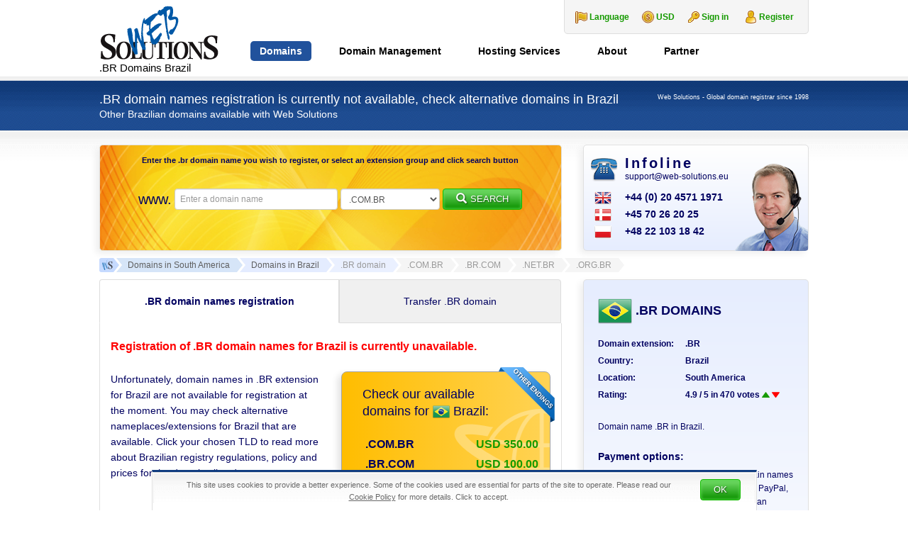

--- FILE ---
content_type: text/html; charset=UTF-8
request_url: https://web-solutions.eu/br-domain-name-registration.htm
body_size: 23688
content:
<!DOCTYPE html>
<html dir="ltr" lang="en-US" prefix="og: https://ogp.me/ns#" class="no-js">
    <head>
        <meta charset="UTF-8">
        <meta name="viewport" content="width=device-width, initial-scale=1">
        <meta name="author" content="Web Solutions">
                <title>.BR Brazil domain registration</title>
	<style>img:is([sizes="auto" i], [sizes^="auto," i]) { contain-intrinsic-size: 3000px 1500px }</style>
	<link rel="alternate" href="https://web-solutions.eu/br-domain-name-registration.htm" hreflang="en" />
<link rel="alternate" href="https://web-solutions.com.pl/domena-br-rejestracja.htm" hreflang="pl" />
<link rel="alternate" href="https://web-solutions.dk/br-domain-name-registration.htm" hreflang="da" />
<meta name="description" content=".BR domain names registration in Brazil. Information on how to register .BR domains. Read Brazilian registry regulations, check availability and register .BR">
		<meta name="keywords" content=".BR, domain, name, local, presence, trustee, service, registration, register, Brazil, Brazilian">
		<link rel="canonical" href="https://web-solutions.eu/br-domain-name-registration.htm">
		    <link rel="profile" href="http://gmpg.org/xfn/11">
    <link rel="icon" href="https://web-solutions.eu/favicon.ico" type="image/x-icon" />
    <link rel="shortcut icon" href="https://web-solutions.eu/favicon.ico" type="image/x-icon" />

    <!--[if lt IE 9]>
    <script src="https://web-solutions.eu/wp-content/themes/websolutions/js/html5.js"></script>
    <![endif]-->
		<style>
			.lazyload,
			.lazyloading {
				max-width: 100%;
			}
		</style>
				
	<link rel='stylesheet' id='wp-block-library-css' href='https://web-solutions.eu/wp/wp-includes/css/dist/block-library/style.min.css' type='text/css' media='all' />
<style id='classic-theme-styles-inline-css' type='text/css'>
/*! This file is auto-generated */
.wp-block-button__link{color:#fff;background-color:#32373c;border-radius:9999px;box-shadow:none;text-decoration:none;padding:calc(.667em + 2px) calc(1.333em + 2px);font-size:1.125em}.wp-block-file__button{background:#32373c;color:#fff;text-decoration:none}
</style>
<link rel='stylesheet' id='aioseo/css/src/vue/standalone/blocks/table-of-contents/global.scss-css' href='https://web-solutions.eu/wp-content/plugins/all-in-one-seo-pack/dist/Lite/assets/css/table-of-contents/global.e90f6d47.css' type='text/css' media='all' />
<style id='global-styles-inline-css' type='text/css'>
:root{--wp--preset--aspect-ratio--square: 1;--wp--preset--aspect-ratio--4-3: 4/3;--wp--preset--aspect-ratio--3-4: 3/4;--wp--preset--aspect-ratio--3-2: 3/2;--wp--preset--aspect-ratio--2-3: 2/3;--wp--preset--aspect-ratio--16-9: 16/9;--wp--preset--aspect-ratio--9-16: 9/16;--wp--preset--color--black: #000000;--wp--preset--color--cyan-bluish-gray: #abb8c3;--wp--preset--color--white: #ffffff;--wp--preset--color--pale-pink: #f78da7;--wp--preset--color--vivid-red: #cf2e2e;--wp--preset--color--luminous-vivid-orange: #ff6900;--wp--preset--color--luminous-vivid-amber: #fcb900;--wp--preset--color--light-green-cyan: #7bdcb5;--wp--preset--color--vivid-green-cyan: #00d084;--wp--preset--color--pale-cyan-blue: #8ed1fc;--wp--preset--color--vivid-cyan-blue: #0693e3;--wp--preset--color--vivid-purple: #9b51e0;--wp--preset--gradient--vivid-cyan-blue-to-vivid-purple: linear-gradient(135deg,rgba(6,147,227,1) 0%,rgb(155,81,224) 100%);--wp--preset--gradient--light-green-cyan-to-vivid-green-cyan: linear-gradient(135deg,rgb(122,220,180) 0%,rgb(0,208,130) 100%);--wp--preset--gradient--luminous-vivid-amber-to-luminous-vivid-orange: linear-gradient(135deg,rgba(252,185,0,1) 0%,rgba(255,105,0,1) 100%);--wp--preset--gradient--luminous-vivid-orange-to-vivid-red: linear-gradient(135deg,rgba(255,105,0,1) 0%,rgb(207,46,46) 100%);--wp--preset--gradient--very-light-gray-to-cyan-bluish-gray: linear-gradient(135deg,rgb(238,238,238) 0%,rgb(169,184,195) 100%);--wp--preset--gradient--cool-to-warm-spectrum: linear-gradient(135deg,rgb(74,234,220) 0%,rgb(151,120,209) 20%,rgb(207,42,186) 40%,rgb(238,44,130) 60%,rgb(251,105,98) 80%,rgb(254,248,76) 100%);--wp--preset--gradient--blush-light-purple: linear-gradient(135deg,rgb(255,206,236) 0%,rgb(152,150,240) 100%);--wp--preset--gradient--blush-bordeaux: linear-gradient(135deg,rgb(254,205,165) 0%,rgb(254,45,45) 50%,rgb(107,0,62) 100%);--wp--preset--gradient--luminous-dusk: linear-gradient(135deg,rgb(255,203,112) 0%,rgb(199,81,192) 50%,rgb(65,88,208) 100%);--wp--preset--gradient--pale-ocean: linear-gradient(135deg,rgb(255,245,203) 0%,rgb(182,227,212) 50%,rgb(51,167,181) 100%);--wp--preset--gradient--electric-grass: linear-gradient(135deg,rgb(202,248,128) 0%,rgb(113,206,126) 100%);--wp--preset--gradient--midnight: linear-gradient(135deg,rgb(2,3,129) 0%,rgb(40,116,252) 100%);--wp--preset--font-size--small: 13px;--wp--preset--font-size--medium: 20px;--wp--preset--font-size--large: 36px;--wp--preset--font-size--x-large: 42px;--wp--preset--spacing--20: 0.44rem;--wp--preset--spacing--30: 0.67rem;--wp--preset--spacing--40: 1rem;--wp--preset--spacing--50: 1.5rem;--wp--preset--spacing--60: 2.25rem;--wp--preset--spacing--70: 3.38rem;--wp--preset--spacing--80: 5.06rem;--wp--preset--shadow--natural: 6px 6px 9px rgba(0, 0, 0, 0.2);--wp--preset--shadow--deep: 12px 12px 50px rgba(0, 0, 0, 0.4);--wp--preset--shadow--sharp: 6px 6px 0px rgba(0, 0, 0, 0.2);--wp--preset--shadow--outlined: 6px 6px 0px -3px rgba(255, 255, 255, 1), 6px 6px rgba(0, 0, 0, 1);--wp--preset--shadow--crisp: 6px 6px 0px rgba(0, 0, 0, 1);}:where(.is-layout-flex){gap: 0.5em;}:where(.is-layout-grid){gap: 0.5em;}body .is-layout-flex{display: flex;}.is-layout-flex{flex-wrap: wrap;align-items: center;}.is-layout-flex > :is(*, div){margin: 0;}body .is-layout-grid{display: grid;}.is-layout-grid > :is(*, div){margin: 0;}:where(.wp-block-columns.is-layout-flex){gap: 2em;}:where(.wp-block-columns.is-layout-grid){gap: 2em;}:where(.wp-block-post-template.is-layout-flex){gap: 1.25em;}:where(.wp-block-post-template.is-layout-grid){gap: 1.25em;}.has-black-color{color: var(--wp--preset--color--black) !important;}.has-cyan-bluish-gray-color{color: var(--wp--preset--color--cyan-bluish-gray) !important;}.has-white-color{color: var(--wp--preset--color--white) !important;}.has-pale-pink-color{color: var(--wp--preset--color--pale-pink) !important;}.has-vivid-red-color{color: var(--wp--preset--color--vivid-red) !important;}.has-luminous-vivid-orange-color{color: var(--wp--preset--color--luminous-vivid-orange) !important;}.has-luminous-vivid-amber-color{color: var(--wp--preset--color--luminous-vivid-amber) !important;}.has-light-green-cyan-color{color: var(--wp--preset--color--light-green-cyan) !important;}.has-vivid-green-cyan-color{color: var(--wp--preset--color--vivid-green-cyan) !important;}.has-pale-cyan-blue-color{color: var(--wp--preset--color--pale-cyan-blue) !important;}.has-vivid-cyan-blue-color{color: var(--wp--preset--color--vivid-cyan-blue) !important;}.has-vivid-purple-color{color: var(--wp--preset--color--vivid-purple) !important;}.has-black-background-color{background-color: var(--wp--preset--color--black) !important;}.has-cyan-bluish-gray-background-color{background-color: var(--wp--preset--color--cyan-bluish-gray) !important;}.has-white-background-color{background-color: var(--wp--preset--color--white) !important;}.has-pale-pink-background-color{background-color: var(--wp--preset--color--pale-pink) !important;}.has-vivid-red-background-color{background-color: var(--wp--preset--color--vivid-red) !important;}.has-luminous-vivid-orange-background-color{background-color: var(--wp--preset--color--luminous-vivid-orange) !important;}.has-luminous-vivid-amber-background-color{background-color: var(--wp--preset--color--luminous-vivid-amber) !important;}.has-light-green-cyan-background-color{background-color: var(--wp--preset--color--light-green-cyan) !important;}.has-vivid-green-cyan-background-color{background-color: var(--wp--preset--color--vivid-green-cyan) !important;}.has-pale-cyan-blue-background-color{background-color: var(--wp--preset--color--pale-cyan-blue) !important;}.has-vivid-cyan-blue-background-color{background-color: var(--wp--preset--color--vivid-cyan-blue) !important;}.has-vivid-purple-background-color{background-color: var(--wp--preset--color--vivid-purple) !important;}.has-black-border-color{border-color: var(--wp--preset--color--black) !important;}.has-cyan-bluish-gray-border-color{border-color: var(--wp--preset--color--cyan-bluish-gray) !important;}.has-white-border-color{border-color: var(--wp--preset--color--white) !important;}.has-pale-pink-border-color{border-color: var(--wp--preset--color--pale-pink) !important;}.has-vivid-red-border-color{border-color: var(--wp--preset--color--vivid-red) !important;}.has-luminous-vivid-orange-border-color{border-color: var(--wp--preset--color--luminous-vivid-orange) !important;}.has-luminous-vivid-amber-border-color{border-color: var(--wp--preset--color--luminous-vivid-amber) !important;}.has-light-green-cyan-border-color{border-color: var(--wp--preset--color--light-green-cyan) !important;}.has-vivid-green-cyan-border-color{border-color: var(--wp--preset--color--vivid-green-cyan) !important;}.has-pale-cyan-blue-border-color{border-color: var(--wp--preset--color--pale-cyan-blue) !important;}.has-vivid-cyan-blue-border-color{border-color: var(--wp--preset--color--vivid-cyan-blue) !important;}.has-vivid-purple-border-color{border-color: var(--wp--preset--color--vivid-purple) !important;}.has-vivid-cyan-blue-to-vivid-purple-gradient-background{background: var(--wp--preset--gradient--vivid-cyan-blue-to-vivid-purple) !important;}.has-light-green-cyan-to-vivid-green-cyan-gradient-background{background: var(--wp--preset--gradient--light-green-cyan-to-vivid-green-cyan) !important;}.has-luminous-vivid-amber-to-luminous-vivid-orange-gradient-background{background: var(--wp--preset--gradient--luminous-vivid-amber-to-luminous-vivid-orange) !important;}.has-luminous-vivid-orange-to-vivid-red-gradient-background{background: var(--wp--preset--gradient--luminous-vivid-orange-to-vivid-red) !important;}.has-very-light-gray-to-cyan-bluish-gray-gradient-background{background: var(--wp--preset--gradient--very-light-gray-to-cyan-bluish-gray) !important;}.has-cool-to-warm-spectrum-gradient-background{background: var(--wp--preset--gradient--cool-to-warm-spectrum) !important;}.has-blush-light-purple-gradient-background{background: var(--wp--preset--gradient--blush-light-purple) !important;}.has-blush-bordeaux-gradient-background{background: var(--wp--preset--gradient--blush-bordeaux) !important;}.has-luminous-dusk-gradient-background{background: var(--wp--preset--gradient--luminous-dusk) !important;}.has-pale-ocean-gradient-background{background: var(--wp--preset--gradient--pale-ocean) !important;}.has-electric-grass-gradient-background{background: var(--wp--preset--gradient--electric-grass) !important;}.has-midnight-gradient-background{background: var(--wp--preset--gradient--midnight) !important;}.has-small-font-size{font-size: var(--wp--preset--font-size--small) !important;}.has-medium-font-size{font-size: var(--wp--preset--font-size--medium) !important;}.has-large-font-size{font-size: var(--wp--preset--font-size--large) !important;}.has-x-large-font-size{font-size: var(--wp--preset--font-size--x-large) !important;}
:where(.wp-block-post-template.is-layout-flex){gap: 1.25em;}:where(.wp-block-post-template.is-layout-grid){gap: 1.25em;}
:where(.wp-block-columns.is-layout-flex){gap: 2em;}:where(.wp-block-columns.is-layout-grid){gap: 2em;}
:root :where(.wp-block-pullquote){font-size: 1.5em;line-height: 1.6;}
</style>
<link rel='stylesheet' id='bootstrap-css' href='https://web-solutions.eu/wp-content/themes/websolutions/css/bootstrap.min.css' type='text/css' media='all' />
<link rel='stylesheet' id='lightbox-css' href='https://web-solutions.eu/wp-content/themes/websolutions/css/lightbox.min.css' type='text/css' media='all' />
<link rel='stylesheet' id='style-css' href='https://web-solutions.eu/wp-content/themes/websolutions/style.css' type='text/css' media='all' />
<link rel='stylesheet' id='wp-paginate-css' href='https://web-solutions.eu/wp-content/plugins/wp-paginate/css/wp-paginate.css' type='text/css' media='screen' />
<script type="text/javascript" src="https://web-solutions.eu/wp/wp-includes/js/jquery/jquery.min.js" id="jquery-core-js"></script>
<script type="text/javascript" src="https://web-solutions.eu/wp/wp-includes/js/jquery/jquery-migrate.min.js" id="jquery-migrate-js"></script>
		<script>
			document.documentElement.className = document.documentElement.className.replace('no-js', 'js');
		</script>
				<style>
			.no-js img.lazyload {
				display: none;
			}

			figure.wp-block-image img.lazyloading {
				min-width: 150px;
			}

			.lazyload,
			.lazyloading {
				--smush-placeholder-width: 100px;
				--smush-placeholder-aspect-ratio: 1/1;
				width: var(--smush-image-width, var(--smush-placeholder-width)) !important;
				aspect-ratio: var(--smush-image-aspect-ratio, var(--smush-placeholder-aspect-ratio)) !important;
			}

						.lazyload, .lazyloading {
				opacity: 0;
			}

			.lazyloaded {
				opacity: 1;
				transition: opacity 400ms;
				transition-delay: 0ms;
			}

					</style>
		    <!-- Google tag (gtag.js) -->
    <script async src="https://www.googletagmanager.com/gtag/js?id=G-9NML0DCLQT"></script>
    <script>
        window.dataLayer = window.dataLayer || [];

        function gtag() {
            dataLayer.push(arguments);
        }
        gtag('js', new Date());

        gtag('config', 'G-9NML0DCLQT');
    </script>
    <script type="text/javascript">
        window.globalLang = "true";
    </script>

            <script type="text/javascript">
            jQuery(document).ready(function() {
                document.addEventListener('copy', addLink);
            });
        </script>
    
    
    </head>

    <body class="wp-theme-websolutions lang-en hentry">

        <header class="container-fluid header">
            <div class="container nopadding">
                <div class="col-md-12 col-sm-12 col-xs-12 nopadding">
                    <h1>
    <a href="https://web-solutions.eu" title="Web Solutions">
        <img src="https://web-solutions.eu/wp-content/themes/websolutions/images/logo.png" alt="Web Solutions" width="170" height="99" />
        <span id="headerName">.BR Domains Brazil</span>
    </a>
</h1>
                    <div id="logindisplay" class="hidden-sm hidden-xs">
    <div id="language-change" class="language">
        <dl id="lang" class="dropdown-lang">
    <dt>
        <a><span>Language</span></a>
    </dt>
    <dd>
        <ul>
                            <li>
                    <a href="https://web-solutions.eu/br-domain-name-registration.htm?currency=USD">
                        <img class="flag" src="https://web-solutions.eu/wp-content/themes/websolutions/images/EN-lang.png" alt="EN" />
                        <span>English</span>
                    </a>
                </li>
                            <li>
                    <a href="https://web-solutions.com.pl/domena-br-rejestracja.htm?currency=USD">
                        <img class="flag" src="https://web-solutions.eu/wp-content/themes/websolutions/images/PL-lang.png" alt="PL" />
                        <span>Polski</span>
                    </a>
                </li>
                    </ul>
    </dd>
</dl>    </div>
    <div id="currency-change" class="currency">
        <dl id="currency" class="dropdown-currency">
    <dt>
        <a>
            <span>USD</span>
        </a>
    </dt>
    <dd>
        <ul>
            <li><a id="USD">USD<span class="value">USD</span></a></li><li><a id="EUR">EUR<span class="value">EUR</span></a></li><li><a id="DKK">DKK<span class="value">DKK</span></a></li>        </ul>
    </dd>
</dl>
    </div>
    <div id="userLogin" class="login_box">
        <a href="https://clients.web-solutions.eu/CLIENT/Account.mvc/LogOn?langid=1" title="Client Panel" id="signInKey">Sign in</a>
        <a href="https://clients.web-solutions.eu/cart/domains/search.html#create_new_account" title="Client Panel" id="userRegistration">Register</a>
    </div>
</div>
                    <div id="menucontainer">
    <ul id="menu-button" class="toggle-menu menu-right push-body hidden-lg hidden-md">
        <li>
            <p class="border-menu"></p>
        </li>
    </ul>

    <nav class="cbp-spmenu cbp-spmenu-vertical cbp-spmenu-right">
        <a href="https://clients.web-solutions.eu" id="signInKey" class="hidden-lg hidden-md">
            <img src="https://web-solutions.eu/wp-content/themes/websolutions/images/key.png" alt="Client Panel" /> Sign in        </a>
        <div id="mobile-language-change" class="language hidden-lg hidden-md">
            <dl id="lang" class="dropdown-lang">
    <dt>
        <a><span>Language</span></a>
    </dt>
    <dd>
        <ul>
                            <li>
                    <a href="https://web-solutions.eu/br-domain-name-registration.htm?currency=USD">
                        <img class="flag" src="https://web-solutions.eu/wp-content/themes/websolutions/images/EN-lang.png" alt="EN" />
                        <span>English</span>
                    </a>
                </li>
                            <li>
                    <a href="https://web-solutions.com.pl/domena-br-rejestracja.htm?currency=USD">
                        <img class="flag" src="https://web-solutions.eu/wp-content/themes/websolutions/images/PL-lang.png" alt="PL" />
                        <span>Polski</span>
                    </a>
                </li>
                    </ul>
    </dd>
</dl>        </div>
        <h3 class="hidden-lg hidden-md">Menu</h3>
        <div class="menu-1-top-menu-en-container"><ul id="menu-slide" class="nav"><li id="menu-item-367" class="menu-item menu-item-type-custom menu-item-object-custom menu-item-has-children menu-item-367"><a href="https://clients.web-solutions.eu/cart/domains/search.html" title="Domain names registration">Domains</a>
<ul class="sub-menu">
	<li id="menu-item-368" class="menu-item menu-item-type-custom menu-item-object-custom menu-item-368"><a href="https://clients.web-solutions.eu/cart/domains/search.html" title="Search and register domain names">Search and Register</a></li>
	<li id="menu-item-4932" class="menu-item menu-item-type-post_type menu-item-object-page menu-item-4932"><a href="https://web-solutions.eu/global-whois.htm" title="Check Whois information for any domain name">Global Whois Service</a></li>
	<li id="menu-item-5234" class="menu-item menu-item-type-post_type menu-item-object-page menu-item-has-children menu-item-5234"><a href="https://web-solutions.eu/all-domains-list.htm" title="TLDs, Prices &#038; Regulations of domain names">TLDs, Prices &#038; Regulations</a>
	<ul class="sub-menu">
		<li id="menu-item-387" class="menu-item menu-item-type-post_type menu-item-object-page menu-item-387"><a href="https://web-solutions.eu/domain-registration-europe.htm" title="European domain names. Registration of domain names in Europe.">Europe</a></li>
		<li id="menu-item-384" class="menu-item menu-item-type-post_type menu-item-object-page menu-item-384"><a href="https://web-solutions.eu/domain-registration-africa.htm" title="African domain names. Registration of domain names in Africa.">Africa</a></li>
		<li id="menu-item-389" class="menu-item menu-item-type-post_type menu-item-object-page menu-item-389"><a href="https://web-solutions.eu/domain-registration-middle-east.htm" title="Middle Eastern domain names. Registration of Middle Eastern domain names.">Middle East</a></li>
		<li id="menu-item-385" class="menu-item menu-item-type-post_type menu-item-object-page menu-item-385"><a href="https://web-solutions.eu/domain-registration-asia.htm" title="Asian domain names. Registration of all domain names in Asia.">Asia</a></li>
		<li id="menu-item-390" class="menu-item menu-item-type-post_type menu-item-object-page menu-item-390"><a href="https://web-solutions.eu/domain-registration-north-america.htm" title="North American domain names. Registration of domain names in North America.">North America</a></li>
		<li id="menu-item-391" class="menu-item menu-item-type-post_type menu-item-object-page menu-item-391"><a href="https://web-solutions.eu/domain-registration-south-america.htm" title="South American domain names. Registration of domain names in South America.">South America</a></li>
		<li id="menu-item-386" class="menu-item menu-item-type-post_type menu-item-object-page menu-item-386"><a href="https://web-solutions.eu/domain-registration-australia-and-oceania.htm" title="Australian and Oceanian domain names. Registration of domain names in Australia and Oceania.">Australia &#038; Oceania</a></li>
		<li id="menu-item-388" class="menu-item menu-item-type-post_type menu-item-object-page menu-item-388"><a href="https://web-solutions.eu/domain-registration-com-net-org.htm" title="gTLD&#8217;s &#8211; international top level domain names">gTLD&#8217;s</a></li>
		<li id="menu-item-111" class="menu-item menu-item-type-post_type menu-item-object-page menu-item-111"><a href="https://web-solutions.eu/trustee-service.htm" title="Local presence service for domains in Norway, Thailand, Canada etc (proxy/trustee) ">Trustee / Agent Service</a></li>
		<li id="menu-item-401" class="menu-item menu-item-type-post_type menu-item-object-page menu-item-401"><a href="https://web-solutions.eu/popular-domain-names.htm" title="Domain name registration: .it, .as, .ws, .to, .nu &#038; other popular names">Popular domains</a></li>
		<li id="menu-item-5233" class="menu-item menu-item-type-post_type menu-item-object-page menu-item-5233"><a href="https://web-solutions.eu/all-domains-list.htm" title="Pricelist of all available extensions">All available domains</a></li>
	</ul>
</li>
	<li id="menu-item-5407" class="menu-item menu-item-type-post_type menu-item-object-page menu-item-5407"><a href="https://web-solutions.eu/domain-registration-new-gtlds.htm" title="List of released new gTLD&#8217;s">New gTLD&#8217;s Available</a></li>
	<li id="menu-item-5235" class="menu-item menu-item-type-post_type menu-item-object-page menu-item-has-children menu-item-5235"><a href="https://web-solutions.eu/new-gtlds-free-preregistration.htm" title="Free preregistration service of the new domain endings">New gTLD&#8217;s Preregistration</a>
	<ul class="sub-menu">
		<li id="menu-item-2408" class="menu-item menu-item-type-post_type menu-item-object-page menu-item-2408"><a href="https://web-solutions.eu/new-gtlds-free-preregistration.htm" title="Preregister domain names within new gTLD&#8217;s extensions">Free preregistration</a></li>
		<li id="menu-item-3436" class="menu-item menu-item-type-post_type menu-item-object-page menu-item-3436"><a href="https://web-solutions.eu/new-gtlds-preregistration-complete-list.htm" title="Check the full list of the new gTLD&#8217;s available for pre-registration">Complete list of the new gTLD&#8217;s</a></li>
	</ul>
</li>
	<li id="menu-item-2068" class="menu-item menu-item-type-post_type menu-item-object-page menu-item-2068"><a href="https://web-solutions.eu/local-presence.htm" title="Local presence service for restricted Top-Level Domain names">Local Presence Service</a></li>
	<li id="menu-item-1118" class="menu-item menu-item-type-post_type menu-item-object-page menu-item-1118"><a href="https://web-solutions.eu/transfer-your-domain.htm" title="How to transfer domains to Web Solutions">Transfer Your Domain</a></li>
</ul>
</li>
<li id="menu-item-5236" class="menu-item menu-item-type-post_type menu-item-object-page menu-item-has-children menu-item-5236"><a href="https://web-solutions.eu/domain-portfolio-management.htm" title="Domain Management for international / global companies / corporations">Domain Management</a>
<ul class="sub-menu">
	<li id="menu-item-766" class="menu-item menu-item-type-post_type menu-item-object-page menu-item-766"><a href="https://web-solutions.eu/domain-portfolio-management.htm" title="Domain portfolio management">Portfolio management</a></li>
	<li id="menu-item-765" class="menu-item menu-item-type-post_type menu-item-object-page menu-item-765"><a href="https://web-solutions.eu/portfolio-consolidation-optimisation.htm" title="Portfolio consolidation &#038; optimisation">Portfolio consolidation</a></li>
	<li id="menu-item-841" class="menu-item menu-item-type-post_type menu-item-object-page menu-item-841"><a href="https://web-solutions.eu/domain-portfolio-audit-and-analysis.htm" title="Domain Portfolio Audit and Analysis">Portfolio Audit</a></li>
	<li id="menu-item-5237" class="menu-item menu-item-type-post_type menu-item-object-page menu-item-has-children menu-item-5237"><a href="https://web-solutions.eu/protect-brand-trademark-clearinghouse.htm" title="Trademark Clearinghous &#8211; information and submission service">Trademark Clearinghouse</a>
	<ul class="sub-menu">
		<li id="menu-item-2621" class="menu-item menu-item-type-post_type menu-item-object-page menu-item-2621"><a href="https://web-solutions.eu/protect-brand-trademark-clearinghouse.htm" title="What is the Trademark Clearinghouse?">Trademark Clearinghouse</a></li>
		<li id="menu-item-2455" class="menu-item menu-item-type-post_type menu-item-object-page menu-item-2455"><a href="https://web-solutions.eu/tmch-trademark-submission.htm" title="Managed TMCH submission service">Managed TMCH submission</a></li>
	</ul>
</li>
	<li id="menu-item-6186" class="menu-item menu-item-type-post_type menu-item-object-page menu-item-6186"><a href="https://web-solutions.eu/mobile-friendly-test.htm" title="Check your mobile website usability score">Mobile-Friendly Test Tool</a></li>
	<li id="menu-item-373" class="menu-item menu-item-type-custom menu-item-object-custom menu-item-373"><a href="https://clients.web-solutions.eu" title="Web Solutions internal system login">Account Login</a></li>
</ul>
</li>
<li id="menu-item-5024" class="menu-item menu-item-type-post_type menu-item-object-page menu-item-has-children menu-item-5024"><a href="https://web-solutions.eu/hosting-services.htm" title="European hosting services">Hosting Services</a>
<ul class="sub-menu">
	<li id="menu-item-15" class="menu-item menu-item-type-post_type menu-item-object-page menu-item-15"><a href="https://web-solutions.eu/unlimited-hosting-services-europe.htm" title="Hosting in Europe &#8211; professional european hosting service">Web Hosting</a></li>
	<li id="menu-item-4265" class="menu-item menu-item-type-post_type menu-item-object-page menu-item-4265"><a href="https://web-solutions.eu/e-commerce-shop-hosting.htm" title="E shop Hosting &#8211; the best place for your e-commerce site">E-shop Hosting</a></li>
	<li id="menu-item-3689" class="menu-item menu-item-type-post_type menu-item-object-page menu-item-3689"><a href="https://web-solutions.eu/order-ssl-certificates.htm" title="Order your SSL Certificate with Web Solutions">SSL Certificates</a></li>
	<li id="menu-item-6549" class="menu-item menu-item-type-post_type menu-item-object-page menu-item-6549"><a href="https://web-solutions.eu/hosting-services/microsoft-365-plans.htm">Microsoft 365</a></li>
	<li id="menu-item-380" class="menu-item menu-item-type-custom menu-item-object-custom menu-item-380"><a href="https://clients.web-solutions.eu/www/serverstatus/show.html" title="Check server availability">Server Status</a></li>
	<li id="menu-item-4927" class="menu-item menu-item-type-post_type menu-item-object-page menu-item-4927"><a href="https://web-solutions.eu/support.htm" title="Customer Support &#8211; FAQ">Frequently Asked Questions</a></li>
</ul>
</li>
<li id="menu-item-5238" class="menu-item menu-item-type-post_type menu-item-object-page menu-item-has-children menu-item-5238"><a href="https://web-solutions.eu/contact.htm" title="About Web Solutions">About</a>
<ul class="sub-menu">
	<li id="menu-item-5244" class="menu-item menu-item-type-taxonomy menu-item-object-category menu-item-5244"><a href="https://web-solutions.eu/news" title="Read recent domain name industry news">Domain news</a></li>
	<li id="menu-item-381" class="menu-item menu-item-type-post_type menu-item-object-page menu-item-381"><a href="https://web-solutions.eu/corporate_profile.htm" title="About Web Solutions">The Company</a></li>
	<li id="menu-item-1676" class="menu-item menu-item-type-post_type menu-item-object-page menu-item-1676"><a href="https://web-solutions.eu/careers.htm" title="Careers at Web Solutions">Careers</a></li>
	<li id="menu-item-13" class="menu-item menu-item-type-post_type menu-item-object-page menu-item-13"><a href="https://web-solutions.eu/contact.htm" title="Contact Web Solutions &#8211; Global domain registrar">Contact us</a></li>
</ul>
</li>
<li id="menu-item-5242" class="menu-item menu-item-type-post_type menu-item-object-page menu-item-has-children menu-item-5242"><a href="https://web-solutions.eu/partner-program.htm" title="Affiliate program">Partner</a>
<ul class="sub-menu">
	<li id="menu-item-14" class="menu-item menu-item-type-post_type menu-item-object-page menu-item-14"><a href="https://web-solutions.eu/partner-program.htm" title="Partner Program, registration of domain names world wide">Partner Program</a></li>
</ul>
</li>
</ul></div>    </nav>
</div>                </div>
            </div> <!-- .container -->
        </header> <!-- .header -->

<header class="container-fluid search-bar search-bar-small">

    <div class="container nopadding">

        <div class="col-md-9 col-sm-8 col-xs-12 nopadding">
            <h2 class="entry-title">.BR domain names registration is currently not available, check alternative domains in Brazil</h2>
            <h3>Other Brazilian domains available with Web Solutions</h3>
        </div>

        <div class="col-md-3 col-sm-4 col-xs-12 nopadding">
            <h3 class="header-info">Web Solutions - Global domain registrar since 1998</h3>
        </div>

    </div>

</header>


<section class="container-fluid section">

    <div class="container nopadding top-buffer-20 bottom-buffer-10" vocab="http://schema.org/" typeof="Product">

        <div class="col-md-12 col-sm-12 col-xs-12 nopadding bottom-buffer-10">
            
<div class="col-md-8 col-sm-8 col-xs-12 nopadding padding-right-sm search-form">
    
    
        <div id="affix" class="search-form-content search-form-content-big">
            <h4>Enter the <strong>.br domain name</strong> you wish to register, or select an extension group and click search button</h4>
            <div id="gtlds_error" class="domain_error_content search-maintenance"></div>

            <form id="gtlds_search_form" action="https://clients.web-solutions.eu/cart/domains/search.html#search_results" method="post" class="form-inline">
                <span class="www hidden-sm hidden-xs">www. </span>
                <input type="text" name="gtlds_dom_name" id="gtlds_dom_name" class="form-control" placeholder="Enter a domain name" />
                <select name="currency_type" id="currency_type" size="1" class="hidden">
                    <option value="USD" data-cid="1"  selected='selected'>USD</option><option value="EUR" data-cid="2" >EUR</option><option value="DKK" data-cid="3" >DKK</option>                </select>
                <select name="s_group" id="s_group" size="1" class="form-control hidden-xs">
                                        <option value=".COM.BR">.COM.BR</option><option value=".BR.COM">.BR.COM</option><option value=".NET.BR">.NET.BR</option><option value=".ORG.BR">.ORG.BR</option>  <option value="premium">Popular domains</option>  <optgroup label="------Geographical------">      <option value="europe">Europe</option>      <option value="asia">Asia &amp; Oceania</option>      <option value="africa">Africa &amp; Middle East</option>      <option value="americas">Americas</option>  </optgroup>  <optgroup label="------Restrictions------">      <option value="norestrictions">No restrictions</option>      <option value="trusteeavailable">Trustee available</option>  </optgroup>  <optgroup label="------Global------">      <option value="tle">Largest economies</option>      <option value="global">Global search</option>  </optgroup>  <optgroup label="------Political------">      <option value="eu">European Union</option>      <option value="asean">ASEAN</option>      <option value="nafta">NAFTA</option>  </optgroup>  <optgroup label="------Other------">      <option value="New gTLDs Live">New gTLDs Live</option>  </optgroup>                </select>

                <input type="hidden" name="min_chars" id="min_chars" value="3" />
                <input type="hidden" name="max_chars" id="max_chars" value="63" />

                                <input type="hidden" name="search_hash"         id="search_hash"         value="" />
                <input type="hidden" name="user_hash"           id="user_hash"           value="" />
                <input type="hidden" name="d_names_without_dot" id="d_names_without_dot" value="" />
                <input type="hidden" name="d_names_with_dot"    id="d_names_with_dot"    value="" />
                <input type="hidden" name="customer_id"         id="customer_id"         value="" />
                <input type="hidden" name="check"               id="check"               value="" />
                <input type="hidden" name="start_search"        id="start_search"        value="" />
                <input type="hidden" name="outside"             id="outside"             value="yes" />
                <input type="hidden" name="action"              id="action"              value="start_search" />
                <input type="hidden" name="activeSearch"        id="activeSearch"        value="searchTabForm" />

                <button type="button" id="gtlds_search" class="button button-green" onclick="ga('send', 'event', 'Search', 'toCart', 'extension br', 0.00);">
                    <span class="glyphicon glyphicon-search right-buffer-5"></span>Search                </button>
            </form>

                        <div id="tlds" hidden="hidden" data="..ninja.|.ac.|.ac.ae.|.ac.zm.|.academy.|.accountants.|.accountants landrush.|.accountants sunrise.|.ad.|.ae.|.ae.org.|.aero.|.af.|.africa.|.ag.|.agency.|.ai.|.al.|.am.|.an.|.ao.|.app.|.aq.|.ar.|.ar.com.|.art.|.as.|.asia.|.asso.dz.|.asso.fr.|.asso.mc.|.associates.|.associates landrush.|.associates sunrise.|.at.|.au.|.audio.|.audio landrush.|.audio sunrise.|.aw.|.ax.|.az.|.ba.|.baby.|.barcelona.|.bargains.|.bb.|.bd.|.be.|.beer.|.bet.|.bf.|.bg.|.bh.|.bi.|.bike.|.bingo.|.biz.|.biz.cy.|.biz.fj.|.biz.pk.|.biz.pl.|.biz.tj.|.biz.tr.|.bj.|.blackfriday.|.blackfriday landrush.|.blackfriday sunrise.|.blog.|.bm.|.bn.|.bo.|.boutique.|.bq.|.br.|.br.com.|.broker.|.bs.|.bt.|.builders.|.business.|.bv.|.bw.|.by.|.bz.|.bzh.|.ca.|.cab.|.camera.|.camp.|.capital.|.capital landrush.|.capital sunrise.|.cards.|.cards landrush.|.cards sunrise.|.care.|.care landrush.|.care sunrise.|.careers.|.cash.|.cash landrush.|.cash sunrise.|.catering.|.catering landrush.|.catering sunrise.|.cc.|.cd.|.center.|.cf.|.cg.|.ch.|.charity.|.cheap.|.christmas.|.church.|.church landrush.|.church sunrise.|.ci.|.ck.|.cl.|.claims.|.claims landrush.|.claims sunrise.|.cleaning.|.cleaning landrush.|.cleaning sunrise.|.click.|.click landrush.|.click sunrise.|.clinic.|.clinic landrush.|.clinic sunrise.|.clothing.|.cloud.|.club.|.cm.|.cn.|.cn.com.|.co.|.co.ao.|.co.at.|.co.bb.|.co.bw.|.co.ck.|.co.cm.|.co.cr.|.co.dm.|.co.ee.|.co.fk.|.co.gg.|.co.hu.|.co.id.|.co.il.|.co.im.|.co.in.|.co.ir.|.co.je.|.co.jp.|.co.ke.|.co.kr.|.co.ma.|.co.me.|.co.mu.|.co.mw.|.co.mz.|.co.na.|.co.nl.|.co.no.|.co.nz.|.co.om.|.co.pn.|.co.rs.|.co.sz.|.co.th.|.co.tt.|.co.tz.|.co.ug.|.co.uk.|.co.uz.|.co.ve.|.co.vi.|.co.yu.|.co.za.|.co.zm.|.co.zw.|.codes.|.coffee.|.com.|.com.ag.|.com.ai.|.com.al.|.com.am.|.com.ar.|.com.au.|.com.aw.|.com.az.|.com.ba.|.com.bb.|.com.bd.|.com.bh.|.com.bm.|.com.bn.|.com.bo.|.com.br.|.com.bs.|.com.bz.|.com.cm.|.com.cn.|.com.co.|.com.cw.|.com.cy.|.com.de.|.com.do.|.com.dz.|.com.ec.|.com.ee.|.com.eg.|.com.er.|.com.es.|.com.et.|.com.fj.|.com.fr.|.com.ge.|.com.gh.|.com.gi.|.com.gn.|.com.gp.|.com.gr.|.com.gt.|.com.gu.|.com.hk.|.com.hn.|.com.hr.|.com.iq.|.com.jm.|.com.jo.|.com.kg.|.com.kh.|.com.kw.|.com.ky.|.com.kz.|.com.lb.|.com.lc.|.com.lk.|.com.lr.|.com.lv.|.com.ly.|.com.mk.|.com.ml.|.com.mm.|.com.mo.|.com.mt.|.com.mu.|.com.mw.|.com.mx.|.com.my.|.com.na.|.com.nf.|.com.ng.|.com.np.|.com.om.|.com.pa.|.com.pe.|.com.pg.|.com.ph.|.com.pk.|.com.pl.|.com.pr.|.com.ps.|.com.pt.|.com.py.|.com.qa.|.com.ro.|.com.ru.|.com.sa.|.com.sb.|.com.sc.|.com.se.|.com.sg.|.com.sn.|.com.sv.|.com.td.|.com.tj.|.com.tn.|.com.tp.|.com.tr.|.com.tw.|.com.ua.|.com.uy.|.com.uz.|.com.ve.|.com.vi.|.com.vn.|.com.ye.|.community.|.community landrush.|.community sunrise.|.company.|.computer.|.condos.|.condos landrush.|.condos sunrise.|.construction.|.consulting.|.contractors.|.cooking.|.cool.|.coop.|.corsica.|.cr.|.credit.|.credit landrush.|.credit sunrise.|.creditcard.|.creditcard landrush.|.creditcard sunrise.|.cruises.|.cruises landrush.|.cruises sunrise.|.cs.|.cu.|.cv.|.cw.|.cx.|.cy.|.cymru.|.cz.|.dating.|.dating landrush.|.dating sunrise.|.de.|.de.com.|.delivery.|.dental.|.dental landrush.|.dental sunrise.|.dentist.|.design.|.dev.|.diamonds.|.digital.|.digital landrush.|.digital sunrise.|.direct.|.directory.|.discount.|.discount landrush.|.discount sunrise.|.dj.|.dk.|.dm.|.do.|.dog.|.domains.|.dz.|.ec.|.eco.|.edu.|.edu.iq.|.edu.lb.|.edu.ly.|.edu.mw.|.edu.ng.|.edu.vn.|.edu.za.|.education.|.ee.|.eg.|.eh.|.email.|.email Landrush.|.email Sunrise.|.engineering.|.engineering landrush.|.engineering sunrise.|.enterprises.|.equipment.|.er.|.es.|.estate.|.et.|.eu.|.eu.com.|.eus.|.events.|.events landrush.|.events sunrise.|.exchange.|.exchange landrush.|.exchange sunrise.|.expert.|.exposed.|.exposed landrush.|.fail.|.fail landrush.|.fail sunrise.|.farm.|.feedback.|.fi.|.finance.|.finance landrush.|.finance sunrise.|.financial.|.financial landrush.|.financial sunrise.|.firm.in.|.firm.ro.|.firm.ve.|.fish.|.fish landrush.|.fish sunrise.|.fitness.|.fitness landrush.|.fitness sunrise.|.fj.|.fk.|.flights.|.flights landrush.|.flights sunrise.|.florist.|.fm.|.fo.|.foundation.|.foundation landrush.|.fr.|.from.hr.|.fun.|.fund.|.fund landrush.|.fund sunrise.|.furniture.|.furniture landrush.|.furniture sunrise.|.ga.|.gal.|.gallery.|.gb.|.gb.com.|.gb.net.|.gd.|.ge.|.gen.in.|.gen.tr.|.gent.|.gf.|.gg.|.gh.|.gi.|.gift.|.gl.|.glass.|.global.|.gm.|.gmbh.|.gn.|.gov.|.gp.|.gq.|.gr.|.gr.com.|.graphics.|.gratis.|.gratis landrush.|.gratis sunrise.|.green.|.gripe.|.gripe landrush.|.gripe sunrise.|.group.|.gs.|.gt.|.gu.|.guide.|.guide landrush.|.guide sunrise.|.guitars.|.guru.|.gw.|.gy.|.health.|.hiphop.|.hiphop sunrise.|.hk.|.hm.|.hn.|.holdings.|.holiday.|.hosting.|.hosting landrush.|.hosting sunrise.|.house.|.hr.|.ht.|.hu.|.hu.com.|.id.|.ie.|.il.|.im.|.in.|.in.rs.|.in.th.|.inc.|.ind.in.|.industries.|.industries landrush.|.industries sunrise.|.info.|.info.ec.|.info.fj.|.info.hu.|.info.pl.|.info.ro.|.info.tr.|.info.ve.|.institute.|.insure.|.insure landrush.|.insure sunrise.|.int.|.int.mw.|.int.ve.|.international.|.investments.|.investments landrush.|.investments sunrise.|.io.|.iq.|.ir.|.irish.|.is.|.it.|.it.ao.|.its.me.|.iz.hr.|.je.|.jm.|.jo.|.jobs.|.jp.|.jp.net.|.jpn.com.|.juegos.|.juegos landrush.|.juegos sunrise.|.ke.|.kg.|.kh.|.ki.|.kitchen.|.km.|.kn.|.kp.|.kr.|.kr.com.|.kw.|.ky.|.kz.|.la.|.land.|.law.|.lb.|.lc.|.lease.|.lease landrush.|.lease sunrise.|.li.|.life.|.life landrush.|.life sunrise.|.lighting.|.limited.|.limited landrush.|.limited sunrise.|.limo.|.link.|.live.|.lk.|.loans.|.loans landrush.|.loans sunrise.|.lr.|.ls.|.lt.|.ltd.co.im.|.ltd.gi.|.ltd.uk.|.lu.|.lv.|.ly.|.ma.|.maison.|.maison landrush.|.maison sunrise.|.management.|.marketing.|.mc.|.md.|.me.|.me.uk.|.med.|.media.|.media landrush.|.media sunrise.|.men.|.menu.|.mg.|.mh.|.mil.|.mk.|.ml.|.mm.|.mn.|.mo.|.mobi.|.mobi.gp.|.mobi.ng.|.motorcycles.|.mp.|.mq.|.mr.|.ms.|.mt.|.mt-grandfathering.|.mt-preregistration.|.mu.|.museum.|.mv.|.mw.|.mx.|.my.|.mz.|.na.|.name.|.name.ae.|.name.fj.|.name.tr.|.nc.|.ne.|.ne.ke.|.ne.kr.|.net.|.net.ag.|.net.ai.|.net.al.|.net.ar.|.net.au.|.net.az.|.net.ba.|.net.bm.|.net.br.|.net.bz.|.net.cm.|.net.cn.|.net.co.|.net.cw.|.net.fj.|.net.gg.|.net.gp.|.net.gt.|.net.in.|.net.je.|.net.jm.|.net.kw.|.net.ly.|.net.ma.|.net.me.|.net.mu.|.net.mw.|.net.my.|.net.ng.|.net.nz.|.net.pg.|.net.ph.|.net.pl.|.net.ps.|.net.sc.|.net.tp.|.net.tt.|.net.vn.|.net.ye.|.news.|.nf.|.ng.|.ni.|.ninja.|.nl.|.no.|.no.com.|.nom.ad.|.nom.co.|.nom.es.|.nom.fr.|.nom.ro.|.nom.za.|.np.|.nr.|.nu.|.nz.|.off.ai.|.om.|.one.|.onl.|.online.|.or.at.|.or.cr.|.or.ke.|.or.kr.|.or.th.|.or.tz.|.org.|.org.ae.|.org.ag.|.org.ai.|.org.al.|.org.ar.|.org.au.|.org.az.|.org.ba.|.org.bb.|.org.bd.|.org.bm.|.org.br.|.org.bz.|.org.ck.|.org.cn.|.org.co.|.org.cy.|.org.do.|.org.dz.|.org.ec.|.org.ee.|.org.eg.|.org.es.|.org.et.|.org.fk.|.org.ge.|.org.gg.|.org.gh.|.org.gi.|.org.gn.|.org.gr.|.org.gt.|.org.gu.|.org.hk.|.org.hn.|.org.hu.|.org.id.|.org.il.|.org.im.|.org.in.|.org.iq.|.org.ir.|.org.je.|.org.jm.|.org.jo.|.org.kg.|.org.kh.|.org.kw.|.org.ky.|.org.kz.|.org.lb.|.org.lr.|.org.lv.|.org.ly.|.org.ma.|.org.me.|.org.mk.|.org.mo.|.org.mt.|.org.mu.|.org.mw.|.org.mx.|.org.my.|.org.mz.|.org.na.|.org.ng.|.org.np.|.org.nz.|.org.om.|.org.pa.|.org.pe.|.org.ph.|.org.pk.|.org.pl.|.org.pr.|.org.ps.|.org.pt.|.org.py.|.org.qa.|.org.ro.|.org.rs.|.org.ru.|.org.sa.|.org.sc.|.org.se.|.org.sg.|.org.sv.|.org.tn.|.org.tp.|.org.tr.|.org.tt.|.org.tw.|.org.ua.|.org.uk.|.org.uy.|.org.uz.|.org.ve.|.org.vi.|.org.vn.|.org.ye.|.org.yu.|.org.za.|.org.zm.|.organic.|.pa.|.partners.|.partners landrush.|.partners sunrise.|.parts.|.parts landrush.|.parts sunrise.|.pe.|.pf.|.pg.|.ph.|.photo.|.photography.|.photos.|.pics.|.pictures.|.pictures landrush.|.pictures sunrise.|.pk.|.pl.|.plc.co.im.|.plc.uk.|.plumbing.|.plus.|.pm.|.pn.|.poker.|.porn.|.pr.|.press.|.priv.me.|.priv.no.|.pro.|.productions.|.productions landrush.|.productions sunrise.|.properties.|.properties landrush.|.properties sunrise.|.property.|.property landrush.|.property sunrise.|.ps.|.pt.|.pub.sa.|.pw.|.py.|.qa.|.qc.com.|.quebec.|.quest.|.re.|.recipes.|.reisen.|.reisen landrush.|.reisen sunrise.|.ren.|.rentals.|.rentals landrush.|.rentals sunrise.|.repair.|.report.|.report landrush.|.report sunrise.|.restaurant.|.ro.|.rs.|.ru.|.ru.com.|.rw.|.sa.|.sa.com.|.sale.|.salon.|.sb.|.sc.|.school.|.schule.|.schule landrush.|.schule sunrise.|.scot.|.sd.|.se.|.se.com.|.se.net.|.services.|.services landrush.|.services sunrise.|.sex.|.sexy.|.sg.|.sh.|.shoes.|.shop.|.shop.hu.|.si.|.singles.|.sj.|.sk.|.sl.|.sm.|.sn.|.so.|.social.|.software.|.solar.|.solutions.|.space.|.sport.|.sr.|.st.|.store.|.su.|.supplies.|.supplies landrush.|.supplies sunrise.|.supply.|.supply landrush.|.supply sunrise.|.support.|.surgery.|.surgery landrush.|.surgery sunrise.|.sv.|.swiss.|.sx.|.sy.|.systems.|.sz.|.tattoo.|.tax.|.tax landrush.|.tax sunrise.|.tc.|.td.|.team.|.tech.|.technology.|.tel.|.tf.|.tg.|.th.|.tienda.|.tienda landrush.|.tienda sunrise.|.tips.|.tj.|.tk.|.tm.|.tm.cy.|.tm.fr.|.tm.hu.|.tm.mc.|.tm.mt.|.tm.ro.|.tm.se.|.tn.|.to.|.today.|.tools.|.tools landrush.|.tools sunrise.|.town.|.town landrush.|.town sunrise.|.toys.|.toys landrush.|.toys sunrise.|.tp.|.tr.|.training.|.travel.|.tt.|.tv.|.tv.tr.|.tw.|.tz.|.ua.|.ug.|.uk.|.uk.com.|.uk.net.|.ukgrandfath.|.ukprereg.|.ukpreregplus.|.um.|.university.|.university landrush.|.university sunrise.|.us.|.us.com.|.us.org.|.uy.|.uy.com.|.uz.|.va.|.vacations.|.vacations landrush.|.vacations sunrise.|.vc.|.ve.|.ventures.|.vg.|.vi.|.viajes.|.villas.|.villas landrush.|.villas sunrise.|.vision.|.vision landrush.|.vision sunrise.|.vn.|.voyage.|.vu.|.wales.|.watch.|.web.id.|.web.pk.|.web.tj.|.web.tr.|.wf.|.wiki.|.work.|.works.|.world.|.ws.|.wtf.|.wtf landrush.|.wtf sunrise.|.www.ro.|.xxx.|.xyz.|.ye.|.yt.|.yu.|.za.|.za.com.|.zm.|.zone.|.zr.|.zw.|.москва.|.рф.|.中国.|.中國 .|.香港.|.한국.|."></div>
        </div> <!-- end search-form-content -->

    
</div> <!-- end search-form -->

            
<div class="col-md-4 col-sm-4 hidden-xs nopadding-right-sm">
        <div class="infoline" title="If you require assistance with registration of Brazilian domain names, please contact our helpdesk via email or telephone.">
        <div id="info" class="info">
            <img src="https://web-solutions.eu/wp-content/themes/websolutions/images/tel.png" width="37" height="33" alt="" />
            <p>Infoline</p><br />
            <a href="mailto:support@web-solutions.eu?Subject=.BR for Brazil">support@web-solutions.eu</a>
        </div>
        <div class="flag_no">
            <img src="https://web-solutions.eu/wp-content/themes/websolutions/images/flags/uk-infoline.png" width="24" height="19" alt=".BR domain registration support in English" /> +44 (0) 20 4571 1971<br />
            <img src="https://web-solutions.eu/wp-content/themes/websolutions/images/flags/dk-infoline.png" width="24" height="19" alt=".BR domain registration support in Danish" /> +45 70 26 20 25<br />
            <img src="https://web-solutions.eu/wp-content/themes/websolutions/images/flags/pl-infoline.png" width="24" height="19" alt=".BR domain registration support in Polish" /> +48 22 103 18 42
        </div>
        <div id="salesMng" class="salesMng visible-lg visible-md">
            <img src="https://web-solutions.eu/wp-content/themes/websolutions/images/sales-mngr.png" alt="Brazil domains sales manager" width="123" height="110" />
        </div>
    </div> <!-- end infoline -->
    </div>
        </div>

        <div class="col-md-12 col-sm-12 hidden-xs nopadding-sm bottom-buffer-10">
                <div class="breadcrumbs" itemscope itemtype="https://schema.org/BreadcrumbList">

        <div class="bcrumb1" itemprop="itemListElement" itemscope itemtype="https://schema.org/ListItem">
            <a href="https://web-solutions.eu/" title="Web Solutions" itemprop="item">
                <span itemprop="name">Web Solutions</span>
            </a>
            <meta itemprop="position" content="1" />
        </div>

                                    <div class="bcrumb2 " itemprop="itemListElement" itemscope itemtype="https://schema.org/ListItem">
                    <a href="https://web-solutions.eu/domain-registration-south-america.htm" title="South American domains registration" itemprop="item">
                        <span itemprop="name">Domains in South America</span>
                    </a>
                    <meta itemprop="position" content="2" />
                </div>
                            <div class="bcrumb3 " itemprop="itemListElement" itemscope itemtype="https://schema.org/ListItem">
                    <a href="https://web-solutions.eu/domain-names-brazil.htm" title="Domains in Brazil" itemprop="item">
                        <span itemprop="name">Domains in Brazil</span>
                    </a>
                    <meta itemprop="position" content="3" />
                </div>
                            <div class="bcrumb4 " itemprop="itemListElement" itemscope itemtype="https://schema.org/ListItem">
                    <a href="https://web-solutions.eu/br-domain-name-registration.htm" title="Register .BR domain names" itemprop="item">
                        <span itemprop="name">.BR domain</span>
                    </a>
                    <meta itemprop="position" content="4" />
                </div>
                    
                                    <div class="bcrumb5">
                    <a href="https://web-solutions.eu/com-br-domain-name-registration.htm" title="Register .COM.BR domain names">
                        <span>.COM.BR</span>
                    </a>
                </div>
                            <div class="bcrumb5">
                    <a href="https://web-solutions.eu/br-com-domain-name-registration.htm" title="Register .BR.COM domain names">
                        <span>.BR.COM</span>
                    </a>
                </div>
                            <div class="bcrumb5">
                    <a href="https://web-solutions.eu/net-br-domain-name-registration.htm" title="Register .NET.BR domain names">
                        <span>.NET.BR</span>
                    </a>
                </div>
                            <div class="bcrumb5">
                    <a href="https://web-solutions.eu/org-br-domain-name-registration.htm" title="Register .ORG.BR domain names">
                        <span>.ORG.BR</span>
                    </a>
                </div>
                    
    </div>
            </div>

        <div class="col-md-12 col-sm-12 col-xs-12 nopadding">
            <div id="content" class="col-md-8 col-sm-8 col-xs-12 bottom-buffer-20 nopadding padding-right-sm">
                
<ul id="tabs" class="nav nav-tabs nav-justified" data-tabs="tabs">
    <li class="active">
        <a href="#tab1" data-toggle="tab" title=".BR domain names - restrictions and regulations">
            <span>.BR domain names registration</span>
        </a>
    </li>
        <li>
        <a href="#tab3" data-toggle="tab" title="Transfer domains to Web Solutions">
            <span>Transfer .BR domain</span>
        </a>
    </li>
</ul>
<div id="my-tab-content" class="col-lg-12 col-md-12 col-sm-12 col-xs-12 nopadding tab-content">

    <div class="tab-pane active col-lg-12 col-md-12 col-sm-12 col-xs-12 top-buffer-20 bottom-buffer-20" id="tab1">

        
            <h3 class="red">Registration of .BR domain names for Brazil is currently unavailable.</h3>
            <br />

            
                                <div class="col-md-6 col-sm-6 col-xs-12 nopadding-left-sm">
                    <p class="description-ads">Unfortunately, domain names in .BR extension for Brazil are not available for registration at the moment. You may check alternative nameplaces/extensions for Brazil that are available. Click your chosen TLD to read more about Brazilian registry regulations, policy and prices for the domains listed.</p>
                </div>
                <div class="col-md-6 col-sm-6 col-xs-12 nopadding-right-sm">
                    <div class="domain-ads">
                        <div class="background-domain-ads">
                            <img src="https://web-solutions.eu/wp-content/themes/websolutions/images/special-offer-blue.png" alt="alternative domains in Brazil" title=".BR domain extension alternatives" class="icon-special-offer" />
                            <p class="header-top">Check our available domains for <a href="https://web-solutions.eu/domain-names-brazil.htm" title="Information about domain registration in Brazil" class="link-txt-ads"><img src="https://web-solutions.eu/wp-content/themes/websolutions/images/flags/br.png" alt="Brazilian domain names - .br" width="24" height="24" /> Brazil</a>:</p>
                            <table class="table-domain-ads">
                                                                        <tr>
                                            <td class="promoTLD v-mid">
                                                                                            </td>
                                            <td class="boldTLD v-mid">
                                                                                                <a href="https://web-solutions.eu/com-br-domain-name-registration.htm" title=".COM.BR - alternative Brazilian domain" style="font-size:100%">.COM.BR</a>
                                            </td>
                                            <td class="boldAmount v-mid">USD 350.00</td>
                                        </tr>
                                                                                                            <tr>
                                            <td class="promoTLD v-mid">
                                                                                            </td>
                                            <td class="boldTLD v-mid">
                                                                                                <a href="https://web-solutions.eu/br-com-domain-name-registration.htm" title=".BR.COM - alternative Brazilian domain" style="font-size:100%">.BR.COM</a>
                                            </td>
                                            <td class="boldAmount v-mid">USD 100.00</td>
                                        </tr>
                                                                                                                                                                </table>
                            <div id="link-ads">
                                <a href="https://web-solutions.eu/domain-names-brazil.htm" class="button button-green" title="Information about domain registration in Brazil">Read more</a>
                            </div>
                        </div>
                    </div> <!-- end .domain-ads -->
                </div>

            
            <div class="col-lg-12 col-md-12 col-sm-12 col-xs-12 nopadding text-right">
                <span class="last-update-tld">
                    Last update <span class="date updated"><span class="sep"><time class="entry-date" datetime="2026-01-15T04:30:04+01:00">January 15, 2026</time></span></span> by <span class="vcard author"><span class="fn">Web Solutions</span></span>                </span>
            </div>

        
    </div> <!-- end #tab1 -->

    
    <div class="tab-pane col-lg-12 col-md-12 col-sm-12 col-xs-12 top-buffer-20 bottom-buffer-40" id="tab3">

        <p><strong>How to transfer domains to Web Solutions?</strong></p>
<p><strong>Required info:</strong></p>
<ul>
	<li>Enter the domains you wish to have transferred to Web Solutions into the box <span class="nomoreea">(please note that transfer of .BR domain names to Web Solutions is currently not available)</span></li>
	<li>Fill in your name and email address</li>
	<li>Press <i>Confirm</i>. A person from Web Solutions Support will contact you, in order to process the transfer request</li>
</ul>
<p><strong>Additional information:</strong></p>
<ul>
	<li>If you have Auth. Codes ready, include these. If not, you can send them later</li>
	<li>If possible and relevant, please unlock the domains, so they are ready for transfer</li>
</ul>
        <div class="row">
            <div class="col-sm-offset-1 col-sm-10 nopadding">
                
        <form name="transfer" id="sending-form" class="sending-form contact-form privacy-policy" enctype="multipart/form-data" data-toggle="validator" role="form">

            <div class="field-set top-buffer-10">
                <h4>Privacy policy</h4>

                <div class="row form-group">
                    <label>
                        <input class="checkbox" type="checkbox" id="account_privacy_policy_checked" name="account_privacy_policy_checked" value="You have read, understood and agree to Web Solutions Privacy Policy" required="required">
                        <img src="https://web-solutions.eu/wp-content/themes/websolutions/images/empty17.png" class="empty" width="17" height="17" alt="">
                        I agree to the Web Solutions <a href="https://web-solutions.eu/privacy-policy.htm" class="bold">Privacy Policy</a>                    </label>
                </div>
            </div>

            <div class="field-set">

                <h4>CUSTOMER DETAILS</h4>

                <div class="row form-group">
                    <div class="col-md-4 col-sm-4 col-xs-12">
                        <label for="input_company_name" class="control-label">Company name</label>
                        <img src="https://web-solutions.eu/wp-content/themes/websolutions/images/hosting-question-mark.png" class="more-info hidden-xs" alt="" />
                        <span class="more-info">
                            <img src="https://web-solutions.eu/wp-content/themes/websolutions/images/hosting-arrow-more-info.png" class="arrow-more-info" alt="" />
                            Please enter the complete company name, including legal type such as Ltd., Inc., SARL, GMBH, etc. Maximum 100 characters allowed.                        </span>
                    </div>
                    <div class="col-md-8 col-sm-8 col-xs-12">
                        <input id="input_company_name" name="input_company_name" class="form-control" maxlength="100" type="text" placeholder="Company name" />
                    </div>
                </div>

                <div class="row form-group">
                    <div class="col-md-4 col-sm-4 col-xs-12">
                        <label for="input_contact_person" class="control-label">Contact person <span class="red">*</span></label>
                        <img src="https://web-solutions.eu/wp-content/themes/websolutions/images/hosting-question-mark.png" class="more-info hidden-xs" alt="" />
                        <span class="more-info">
                            <img src="https://web-solutions.eu/wp-content/themes/websolutions/images/hosting-arrow-more-info.png" class="arrow-more-info" alt="" />
                            Required field. Please enter first name. Maximum 50 characters allowed.                        </span>
                    </div>
                    <div class="col-md-8 col-sm-8 col-xs-12">
                        <input id="input_contact_person" name="input_contact_person" class="form-control" maxlength="50" type="text" placeholder="Contact person" required />
                    </div>
                </div>

                <div class="row form-group">
                    <div class="col-md-4 col-sm-4 col-xs-12">
                        <label for="input_address" class="control-label">Address <span class="red">*</span></label>
                        <img src="https://web-solutions.eu/wp-content/themes/websolutions/images/hosting-question-mark.png" class="more-info hidden-xs" alt="" />
                        <span class="more-info">
                            <img src="https://web-solutions.eu/wp-content/themes/websolutions/images/hosting-arrow-more-info.png" class="arrow-more-info" alt="" />
                            Required field. Please enter address. Maximum 50 characters allowed. If your company has its own postal code, and thus no address, simply repeat the company name in this field.                        </span>
                    </div>
                    <div class="col-md-8 col-sm-8 col-xs-12">
                        <input id="input_address" name="input_address" class="form-control" maxlength="50" type="text" placeholder="Address" required />
                    </div>
                </div>

                <div class="row form-group">
                    <div class="col-md-4 col-sm-4 col-xs-12">
                        <label for="input_city" class="control-label">City & Zip Code <span class="red">*</span></label>
                        <img src="https://web-solutions.eu/wp-content/themes/websolutions/images/hosting-question-mark.png" class="more-info hidden-xs" alt="" />
                        <span class="more-info">
                            <img src="https://web-solutions.eu/wp-content/themes/websolutions/images/hosting-arrow-more-info.png" class="arrow-more-info" alt="" />
                            Required fields. Please enter city - Maximum 50 characters allowed. Please enter the postal code - Maximum 10 characters allowed.                        </span>
                    </div>
                    <div class="col-md-4 col-sm-4 col-xs-12">
                        <input id="input_city" name="input_city" class="form-control" maxlength="50" type="text" placeholder="City" required />
                    </div>
                    <div class="col-md-4 col-sm-4 col-xs-12">
                        <input id="input_zip" name="input_zip" class="form-control" maxlength="10" type="text" placeholder="Zip Code" required />
                    </div>
                </div>

                <div class="row form-group">
                    <div class="col-md-4 col-sm-4 col-xs-12">
                        <label for="input_country" class="control-label">Country <span class="red">*</span></label>
                        <img src="https://web-solutions.eu/wp-content/themes/websolutions/images/hosting-question-mark.png" class="more-info hidden-xs" alt="" />
                        <span class="more-info">
                            <img src="https://web-solutions.eu/wp-content/themes/websolutions/images/hosting-arrow-more-info.png" class="arrow-more-info" alt="" />
                            Required field. Please select country.                        </span>
                    </div>
                    <div class="col-md-8 col-sm-8 col-xs-12">
                        <select id="input_country" name="input_country" class="form-control" size="1" type="select-one" required>
                            <option value="18" name="" data-location="6,">Aaland Islands</option><option value="5" name="93" data-location="1,">Afghanistan</option><option value="8" name="355" data-location="6,12,">Albania</option><option value="66" name="213" data-location="4,">Algeria</option><option value="14" name="1684" data-location="1,">American Samoa</option><option value="2" name="376" data-location="6,">Andorra</option><option value="11" name="244" data-location="4,">Angola</option><option value="7" name="1264" data-location="3,">Anguilla</option><option value="12" name="672" data-location="7,">Antarctica</option><option value="6" name="1268" data-location="3,">Antigua and Barbuda</option><option value="13" name="54" data-location="2,11,12,">Argentina</option><option value="9" name="374" data-location="1,">Armenia</option><option value="17" name="297" data-location="3,">Aruba</option><option value="1" name="247" data-location="4,">Ascension Island</option><option value="280" name="" data-location="7,9,11,">Asia</option><option value="16" name="61" data-location="11,12,14,">Australia</option><option value="15" name="43" data-location="6,8,11,">Austria</option><option value="19" name="994" data-location="1,">Azerbaijan</option><option value="34" name="1242" data-location="3,">Bahamas</option><option value="26" name="973" data-location="5,12,">Bahrain</option><option value="22" name="880" data-location="1,">Bangladesh</option><option value="21" name="1246" data-location="3,">Barbados</option><option value="38" name="375" data-location="6,">Belarus</option><option value="23" name="32" data-location="6,8,11,">Belgium</option><option value="39" name="501" data-location="3,">Belize</option><option value="29" name="229" data-location="4,">Benin</option><option value="30" name="1441" data-location="3,">Bermuda</option><option value="35" name="975" data-location="1,">Bhutan</option><option value="32" name="591" data-location="2,">Bolivia</option><option value="286" name=" " data-location="3,">Bonaire, Sint Eustatius and Saba</option><option value="20" name="387" data-location="6,">Bosnia and Herzegovina</option><option value="37" name="267" data-location="4,">Botswana</option><option value="36" name="" data-location="">Bouvet Island</option><option value="33" name="55" data-location="2,11,12,">Brazil</option><option value="115" name="" data-location="1,">British Indian Ocean Terr.</option><option value="31" name="673" data-location="1,9,">Brunei Darussalam</option><option value="25" name="359" data-location="6,8,12,">Bulgaria</option><option value="24" name="226" data-location="4,">Burkina Faso</option><option value="27" name="257" data-location="4,">Burundi</option><option value="126" name="855" data-location="1,9,">Cambodia</option><option value="49" name="237" data-location="4,">Cameroon</option><option value="40" name="1" data-location="3,10,11,12,">Canada</option><option value="57" name="238" data-location="4,">Cape Verde</option><option value="133" name="1345" data-location="3,">Cayman Islands</option><option value="43" name="236" data-location="4,">Central African Republic</option><option value="225" name="235" data-location="4,">Chad</option><option value="48" name="56" data-location="2,11,12,">Chile</option><option value="50" name="" data-location="1,11,">China</option><option value="58" name="618" data-location="1,">Christmas Island</option><option value="53" name="" data-location="7,">Co-operative organisations</option><option value="41" name="61" data-location="1,">Cocos (Keeling) Islands</option><option value="51" name="57" data-location="2,">Colombia</option><option value="128" name="269" data-location="4,">Comoros</option><option value="44" name="242" data-location="4,">Congo</option><option value="42" name="243" data-location="4,">Congo, Democratic Republic</option><option value="47" name="682" data-location="1,">Cook Islands</option><option value="54" name="506" data-location="3,">Costa Rica</option><option value="105" name="385" data-location="6,8,12,">Croatia</option><option value="56" name="53" data-location="3,">Cuba</option><option value="284" name=" " data-location="3,">Curacao</option><option value="59" name="357" data-location="5,6,8,">Cyprus</option><option value="60" name="420" data-location="6,8,11,">Czech Republic</option><option value="287" name="" data-location="6,">Czechoslovakia</option><option value="63" name="45" data-location="6,8,11,">Denmark</option><option value="62" name="253" data-location="4,">Djibouti</option><option value="64" name="1767" data-location="3,">Dominica</option><option value="65" name="1809" data-location="3,">Dominican Republic</option><option value="234" name="670" data-location="1,">East Timor</option><option value="67" name="593" data-location="2,">Ecuador</option><option value="70" name="20" data-location="4,5,">Egypt</option><option value="221" name="503" data-location="3,12,">El Salvador</option><option value="95" name="240" data-location="4,">Equatorial Guinea</option><option value="72" name="291" data-location="4,">Eritrea</option><option value="69" name="372" data-location="6,8,12,">Estonia</option><option value="74" name="251" data-location="4,">Ethiopia</option><option value="281" name="" data-location="6,7,8,11,12,">Europe</option><option value="78" name="500" data-location="2,">Falkland Islands</option><option value="80" name="298" data-location="6,">Faroe Islands</option><option value="77" name="679" data-location="14,">Fiji</option><option value="76" name="358" data-location="6,8,11,12,">Finland</option><option value="81" name="33" data-location="6,8,11,">France</option><option value="86" name="592" data-location="2,">French Guyana</option><option value="187" name="689" data-location="1,">French Polynesia</option><option value="226" name="" data-location="1,12,">French Southern Territories</option><option value="82" name="241" data-location="4,">Gabon</option><option value="91" name="220" data-location="4,">Gambia</option><option value="85" name="995" data-location="1,12,">Georgia</option><option value="61" name="49" data-location="6,8,11,">Germany</option><option value="88" name="233" data-location="4,">Ghana</option><option value="89" name="350" data-location="6,">Gibraltar</option><option value="68" name="" data-location="7,">Graduate level schools</option><option value="83" name="" data-location="6,">Great Britain</option><option value="96" name="30" data-location="6,8,11,">Greece</option><option value="90" name="299" data-location="6,">Greenland</option><option value="84" name="1473" data-location="3,">Grenada</option><option value="94" name="590" data-location="3,">Guadeloupe</option><option value="99" name="1671" data-location="1,12,">Guam</option><option value="98" name="502" data-location="3,">Guatemala</option><option value="87" name="" data-location="6,">Guernsey</option><option value="92" name="224" data-location="4,">Guinea</option><option value="100" name="245" data-location="4,">Guinea Bissau</option><option value="101" name="" data-location="2,">Guyana</option><option value="106" name="509" data-location="3,">Haiti</option><option value="103" name="" data-location="1,">Heard and McDonald Isls.</option><option value="104" name="504" data-location="3,">Honduras</option><option value="102" name="852" data-location="1,11,">Hong Kong</option><option value="107" name="36" data-location="6,8,11,12,">Hungary</option><option value="118" name="354" data-location="6,15,">Iceland</option><option value="112" name="91" data-location="1,11,">India</option><option value="108" name="62" data-location="1,9,11,12,">Indonesia</option><option value="4" name="" data-location="7,">International</option><option value="114" name="" data-location="7,">International organisations</option><option value="117" name="98" data-location="5,">Iran</option><option value="116" name="964" data-location="5,12,">Iraq</option><option value="109" name="353" data-location="6,8,11,">Ireland</option><option value="111" name="" data-location="6,">Isle of Man</option><option value="110" name="972" data-location="5,6,11,">Israel</option><option value="119" name="39" data-location="6,8,11,12,">Italy</option><option value="46" name="225" data-location="4,">Ivory Coast</option><option value="121" name="1876" data-location="3,">Jamaica</option><option value="123" name="81" data-location="1,11,">Japan</option><option value="120" name="" data-location="6,">Jersey</option><option value="122" name="962" data-location="5,12,">Jordan</option><option value="134" name="7" data-location="1,">Kazakhstan</option><option value="124" name="254" data-location="4,">Kenya</option><option value="127" name="686" data-location="14,">Kiribati</option><option value="130" name="850" data-location="1,">Korea, North</option><option value="131" name="82" data-location="1,11,">Korea, South</option><option value="132" name="965" data-location="5,12,">Kuwait</option><option value="125" name="996" data-location="1,">Kyrgyzstan</option><option value="135" name="856" data-location="1,9,">Laos</option><option value="144" name="371" data-location="6,8,">Latvia</option><option value="136" name="961" data-location="5,">Lebanon</option><option value="141" name="266" data-location="4,">Lesotho</option><option value="140" name="231" data-location="4,">Liberia</option><option value="145" name="218" data-location="4,">Libya</option><option value="138" name="423" data-location="6,15,">Liechtenstein</option><option value="142" name="370" data-location="6,8,">Lithuania</option><option value="143" name="352" data-location="6,8,">Luxembourg</option><option value="156" name="853" data-location="1,">Macau</option><option value="152" name="389" data-location="6,12,">Macedonia</option><option value="149" name="261" data-location="4,">Madagascar</option><option value="165" name="265" data-location="4,">Malawi</option><option value="167" name="60" data-location="1,9,11,">Malaysia</option><option value="164" name="960" data-location="1,">Maldives</option><option value="153" name="223" data-location="4,">Mali</option><option value="161" name="356" data-location="6,8,">Malta</option><option value="150" name="692" data-location="14,">Marshall Islands</option><option value="158" name="596" data-location="3,">Martinique</option><option value="159" name="222" data-location="4,">Mauritania</option><option value="162" name="230" data-location="4,">Mauritius</option><option value="257" name="269" data-location="4,">Mayotte</option><option value="166" name="52" data-location="3,10,11,">Mexico</option><option value="79" name="691" data-location="14,">Micronesia</option><option value="148" name="373" data-location="6,">Moldova</option><option value="147" name="377" data-location="6,">Monaco</option><option value="155" name="976" data-location="1,">Mongolia</option><option value="278" name="" data-location="6,">Montenegro</option><option value="160" name="1664" data-location="3,">Montserrat</option><option value="146" name="212" data-location="4,11,">Morocco</option><option value="168" name="258" data-location="4,">Mozambique</option><option value="163" name="" data-location="7,">Museums</option><option value="154" name="95" data-location="1,9,">Myanmar</option><option value="169" name="264" data-location="4,">Namibia</option><option value="180" name="674" data-location="14,">Nauru</option><option value="179" name="977" data-location="1,12,">Nepal</option><option value="177" name="31" data-location="6,8,11,">Netherlands</option><option value="10" name="599" data-location="3,">Netherlands Antilles</option><option value="171" name="687" data-location="1,">New Caledonia</option><option value="182" name="64" data-location="11,14,">New Zealand</option><option value="176" name="505" data-location="3,">Nicaragua</option><option value="172" name="227" data-location="4,">Niger</option><option value="175" name="234" data-location="4,">Nigeria</option><option value="181" name="683" data-location="1,">Niue</option><option value="174" name="672" data-location="1,">Norfolk Island</option><option value="157" name="" data-location="1,">Northern Mariana Islands</option><option value="178" name="47" data-location="6,11,12,15,">Norway</option><option value="183" name="968" data-location="5,12,">Oman</option><option value="190" name="92" data-location="1,11,">Pakistan</option><option value="197" name="680" data-location="7,14,">Palau</option><option value="195" name="" data-location="5,">Palestine</option><option value="185" name="507" data-location="3,">Panama</option><option value="188" name="675" data-location="14,">Papua New Guinea</option><option value="198" name="595" data-location="2,12,">Paraguay</option><option value="186" name="51" data-location="2,11,">Peru</option><option value="189" name="63" data-location="1,9,11,">Philippines</option><option value="193" name="" data-location="1,">Pitcairn Islands</option><option value="191" name="48" data-location="6,8,11,">Poland</option><option value="196" name="351" data-location="6,8,11,">Portugal</option><option value="194" name="1787" data-location="3,">Puerto Rico</option><option value="199" name="974" data-location="4,5,11,">Qatar</option><option value="200" name="262" data-location="4,12,">Reunion</option><option value="201" name="40" data-location="6,8,">Romania</option><option value="202" name="7" data-location="6,11,">Russia</option><option value="203" name="250" data-location="4,">Rwanda</option><option value="129" name="1869" data-location="3,">Saint Kitts and Nevis</option><option value="137" name="758" data-location="3,">Saint Lucia</option><option value="248" name="1784" data-location="3,">Saint Vincent/Grenadines</option><option value="215" name="378" data-location="6,">San Marino</option><option value="219" name="239" data-location="3,">Sao Tome and Principe</option><option value="204" name="966" data-location="5,11,">Saudi Arabia</option><option value="216" name="221" data-location="4,">Senegal</option><option value="279" name="381" data-location="6,12,">Serbia</option><option value="55" name="381" data-location="6,">Serbia and Montenegro</option><option value="206" name="248" data-location="4,">Seychelles</option><option value="214" name="232" data-location="4,">Sierra Leone</option><option value="209" name="65" data-location="1,9,11,">Singapore</option><option value="285" name=" " data-location="3,">Sint Maarten</option><option value="213" name="421" data-location="6,8,11,12,">Slovak Republic</option><option value="211" name="386" data-location="6,8,">Slovenia</option><option value="205" name="677" data-location="14,">Solomon Islands</option><option value="217" name="252" data-location="4,">Somalia</option><option value="259" name="27" data-location="4,11,">South Africa</option><option value="97" name="995" data-location="2,">South Georgia</option><option value="73" name="34" data-location="6,8,11,">Spain</option><option value="139" name="94" data-location="1,">Sri Lanka</option><option value="210" name="290" data-location="4,">St. Helena</option><option value="192" name="508" data-location="3,">St. Pierre and Miquelon</option><option value="207" name="249" data-location="4,">Sudan</option><option value="218" name="597" data-location="2,">Suriname</option><option value="212" name="" data-location="6,">Svalbard / Jan Mayen</option><option value="223" name="268" data-location="4,">Swaziland</option><option value="208" name="46" data-location="6,8,11,">Sweden</option><option value="45" name="41" data-location="6,11,15,">Switzerland</option><option value="222" name="963" data-location="4,">Syria</option><option value="238" name="886" data-location="1,11,">Taiwan</option><option value="229" name="992" data-location="1,">Tajikistan</option><option value="239" name="255" data-location="4,">Tanzania</option><option value="228" name="66" data-location="1,9,11,">Thailand</option><option value="227" name="228" data-location="4,">Togo</option><option value="230" name="690" data-location="14,">Tokelau</option><option value="233" name="676" data-location="14,">Tonga</option><option value="236" name="1868" data-location="3,">Trinidad and Tobago</option><option value="232" name="216" data-location="4,">Tunisia</option><option value="235" name="90" data-location="6,11,">Turkey</option><option value="231" name="993" data-location="1,">Turkmenistan</option><option value="224" name="1649" data-location="3,">Turks and Caicos Islands</option><option value="237" name="688" data-location="14,">Tuvalu</option><option value="3" name="971" data-location="5,11,">UAE (United Arab Emirates)</option><option value="241" name="256" data-location="4,">Uganda</option><option value="240" name="380" data-location="6,11,">Ukraine</option><option value="242" name="44" data-location="6,8,11," selected="selected">United Kingdom</option><option value="245" name="598" data-location="2,12,">Uruguay</option><option value="93" name="" data-location="7,">US Government</option><option value="151" name="" data-location="7,">US Military</option><option value="243" name="" data-location="3,">US Minor Outlying Islands</option><option value="244" name="1" data-location="3,10,11,">USA</option><option value="220" name="" data-location="1,6,">USSR (Soviet Union)</option><option value="246" name="998" data-location="1,">Uzbekistan</option><option value="253" name="678" data-location="14,">Vanuatu</option><option value="247" name="39" data-location="6,">Vatican State</option><option value="249" name="58" data-location="2,11,">Venezuela</option><option value="252" name="84" data-location="1,9,11,">Vietnam</option><option value="250" name="1284" data-location="3,">Virgin Islands (British)</option><option value="251" name="1340" data-location="3,">Virgin Islands (US)</option><option value="254" name="681" data-location="1,">Wallis and Futuna Islands</option><option value="71" name="" data-location="4,">Western Sahara</option><option value="255" name="685" data-location="14,">Western Samoa</option><option value="256" name="967" data-location="4,12,">Yemen</option><option value="258" name="" data-location="6,">Yugoslavia</option><option value="261" name="243" data-location="4,">Zaire (now Congo)</option><option value="260" name="260" data-location="4,12,">Zambia</option><option value="262" name="263" data-location="4,">Zimbabwe</option>                        </select>
                    </div>
                </div>

                <div class="row form-group">
                    <div class="col-md-4 col-sm-4 col-xs-12">
                        <label for="input_email" class="control-label">Email <span class="red">*</span></label>
                        <img src="https://web-solutions.eu/wp-content/themes/websolutions/images/hosting-question-mark.png" class="more-info hidden-xs" alt="" />
                        <span class="more-info">
                            <img src="https://web-solutions.eu/wp-content/themes/websolutions/images/hosting-arrow-more-info.png" class="arrow-more-info" alt="" />
                            Required field. Must follow valid email format, eg. email@email.com. Maximum 100 characters allowed.                        </span>
                    </div>
                    <div class="col-md-8 col-sm-8 col-xs-12">
                        <input id="input_email" name="input_email" class="form-control" maxlength="100" type="email" placeholder="Email" pattern="[a-z0-9._%+-]+@[a-z0-9.-]+\.[a-z]{2,}$" required />
                    </div>
                </div>

                <div class="row form-group">
                    <div class="col-md-4 col-sm-4 col-xs-12">
                        <label for="input_phone" class="control-label">Telephone <span class="red">*</span></label>
                        <img src="https://web-solutions.eu/wp-content/themes/websolutions/images/hosting-question-mark.png" class="more-info hidden-xs" alt="" />
                        <span class="more-info">
                            <img src="https://web-solutions.eu/wp-content/themes/websolutions/images/hosting-arrow-more-info.png" class="arrow-more-info" alt="" />
                            Required field. Only numbers/digits are allowed.                        </span>
                    </div>
                    <div class="col-md-2 col-sm-3 col-xs-3 nopadding-right">
                        <input id="input_phone_code" name="input_phone_code" class="form-control" maxlength="5" type="text" placeholder="+44" pattern="^[+0-9]{1,5}$" required />
                    </div>
                    <div class="col-md-6 col-sm-5 col-xs-9">
                        <input id="input_phone" name="input_phone" class="form-control" maxlength="24" type="text" placeholder="XXX XXX XXX" pattern="^[0-9]{1,24}$" required />
                    </div>
                </div>

            </div>

            <div class="field-set">

                <h4>Domains to transfer</h4>

                <div class="row form-group">
                    <div class="col-md-4 col-sm-4 col-xs-12">
                        <label for="input_transfer_domains" class="control-label">
                            <p class="line-height-14">Please type or copy-paste the list of domains to be transferred. Alternatively, please upload it as a file (file size limit 4MB)</p>
                        </label>
                        <img src="https://web-solutions.eu/wp-content/themes/websolutions/images/hosting-question-mark.png" class="more-info hidden-xs" alt="" />
                        <span class="more-info">
                            <img src="https://web-solutions.eu/wp-content/themes/websolutions/images/hosting-arrow-more-info.png" class="arrow-more-info" alt="" />
                            This field is optional. If you have any suggestions on our pre-registration module or have additional questions please feel free to enter them in the comment field.                        </span>
                    </div>
                    <div class="col-md-8 col-sm-8 col-xs-12">
                        <textarea id="input_transfer_domains" name="input_transfer_domains" class="form-control bottom-buffer-10" placeholder="Please type or copy-paste the list here"></textarea>
                    </div>
                </div>

                <div class="row form-group">
                    <div class="col-md-4 col-sm-4 col-xs-12">
                        <label for="input_transfer_domains_file" class="control-label">Domain data file</label>
                    </div>
                    <div class="col-md-8 col-sm-8 col-xs-12">
                        <div class="input-group">
                            <span class="input-group-btn">
                                <span class="btn btn-file button-grey">
                                    Browse&hellip; <input type="file" id="input_transfer_domains_file" name="input_transfer_domains_file" class="form-control" size="40" />
                                </span>
                            </span>
                            <input type="text" class="form-control" readonly>
                        </div>
                    </div>
                </div>

            </div>

            <div class="field-set">

                <h4>Verification</h4>

                <div class="QapTcha text-center"></div>

                <div class="col-md-12 col-sm-12 col-xs-12 nopadding text-center">

                    <input type="hidden" name="service_type" id="service_type" class="hidden" value="transfer">

                    <button type="submit" name="transferSubmit" value="Submit" id="transferSubmit" disabled="disabled" class="button button-green" onclick="ga('send', 'event', 'Transfer', 'Sent');">
                        <span class="glyphicon glyphicon glyphicon-envelope right-buffer-5"></span>Send                    </button>

                </div>

            </div>

            <div class="field-set">

    <h4>Legend</h4>

    <div class="row row-no-gutters">
        <div class="col-md-6 col-sm-6 col-xs-12 vcenter">
            <span class="inquiry"></span> - mouse over to see the help text        </div>
        <div class="col-md-6 col-sm-6 col-xs-12 vcenter">
            <span class="redstar">*</span> - marks a field which is required        </div>
        <div class="col-md-6 col-sm-6 col-xs-12 vcenter">
            <span class="legend"></span> - the spam protection is not yet verified        </div>
        <div class="col-md-6 col-sm-6 col-xs-12 vcenter">
            <span class="legend legend-tick"></span> - the spam protection is verified        </div>
    </div>
</div>
        </form>

    
            </div>
        </div>

        
    </div> <!-- end #tab3 -->

</div> <!-- end #my-tab-content -->


                
    <div class="col-md-12 col-sm-12 col-xs-12 nopadding top-buffer-20">
        <h4></h4>
        <div class="row latest-news">
                                <div class="col-md-12 col-sm-12 col-xs-12 first-news">
                        <div class="searchbox indexpost">
                            <div class="title">
                                <h2><a href="https://web-solutions.eu/news/european-cctlds-at-a-glance.htm" title="European ccTLDs at a Glance">European ccTLDs at a Glance</a></h2>
                                <h3>The third quarter of 2015 shows combined growth of 1.6 % for the total of over one thousand Top Level Domains, according to The DomainWire Global TLD Stat Report.</h3>
                            </div>
                            <div class="content">
                                                                    <div class="col-md-3 col-sm-4 col-xs-12 nopadding bottom-buffer-10"><img width="150" height="150" src="https://web-solutions.eu/wp-content/uploads/2015/11/The-State-of-European-ccTLDs-150x150.png" class="img-thumbnail aligncenter wp-post-image" alt="" decoding="async" /></div>
                                    <div class="col-md-9 col-sm-8 col-xs-12 nopadding padding-left-sm">
                                                                            <p>The dynamically increasing number of domain name registrations across all domains available was close to 300 million, according to the report. Over the period of the third quarter the number of registrations has grown by 1.6% compared to the previous quarter. For the most part, the market was shared between ccTLDs (such as .DE, .ME, .UK, etc.) and  [...]</p>                                        <div class="indexmeta">
                                            <span class="links-calendar"><span class="sep"><time class="" datetime="2015-11-17T14:46:36+01:00">November 17, 2015</time></span></span>
                                            <span class="links-more"><a href="https://web-solutions.eu/news/european-cctlds-at-a-glance.htm" title="European ccTLDs at a Glance">Read More</a></span>
                                        </div>
                                                                                </div>
                                                                </div>
                        </div>
                    </div>
                                                <div class="col-md-6 col-sm-6 col-xs-12 second-news">
                        <div class="searchbox indexpost">
                            <div class="title small-title">
                                <h2><a href="https://web-solutions.eu/news/eu-grows-by-4-2-in-q2-2014.htm" title=".EU Grows by 4.2% in Q2 2014">.EU Grows by 4.2% in Q2 2014</a></h2>
                            </div>
                            <div class="content">
                                <p>In the second quarter of this year, the number of names in the .EU extension increased by 32 791, which represents a net increase  [...]</p>                                <div class="indexmeta">
                                    <span class="links-calendar"><span class="sep"><time class="" datetime="2014-10-29T14:49:10+01:00">October 29, 2014</time></span></span>
                                    <span class="links-more"><a href="https://web-solutions.eu/news/eu-grows-by-4-2-in-q2-2014.htm" title=".EU Grows by 4.2% in Q2 2014">Read More</a></span>
                                </div>
                            </div>
                        </div>
                    </div>
                                                <div class="col-md-6 col-sm-6 col-xs-12 third-news">
                        <div class="searchbox indexpost">
                            <div class="title small-title">
                                <h2><a href="https://web-solutions.eu/news/according-to-the-centrs-domain-wire-report-there-are-over-278-million-registered-top-level-domains-including-new-gtlds.htm" title="There are currently 278+ million registered TLDs, including new gTLDs">There are currently 278+ million registered TLDs, including new gTLDs</a></h2>
                            </div>
                            <div class="content">
                                <p>Taking quarterly growth into consideration as of May 2014, the highest growth rate of 2.2 % has been reported for ccTLDs whose glo [...]</p>                                <div class="indexmeta">
                                    <span class="links-calendar"><span class="sep"><time class="" datetime="2014-06-23T10:17:45+02:00">June 23, 2014</time></span></span>
                                    <span class="links-more"><a href="https://web-solutions.eu/news/according-to-the-centrs-domain-wire-report-there-are-over-278-million-registered-top-level-domains-including-new-gtlds.htm" title="There are currently 278+ million registered TLDs, including new gTLDs">Read More</a></span>
                                </div>
                            </div>
                        </div>
                    </div>
                                    </div>
    </div>
                </div> <!-- end #content -->

            <div class="col-md-4 col-sm-4 col-xs-12 nopadding padding-left-sm">
                
<aside class="searchbox">

    <h2 style="text-align:left;">
        <img src="https://web-solutions.eu/wp-content/themes/websolutions/images/flags/br.png" style="vertical-align:middle;" width="48" height="48" alt=".BR domain names" property="image" />
        <span property="name">.BR DOMAINS</span>
    </h2>

    <table class="tabb" cellspacing="0" cellpadding="0">
        <tr>
            <td class="haa">Domain extension:</td>
            <td class="bold">.BR</td>
        </tr>
        <tr>
            <td class="haa">Country:</td>
            <td class="bold"><a href="https://web-solutions.eu/domain-names-brazil.htm" title="Domains in Brazil">Brazil</a></td>
        </tr>
        <tr>
            <td class="haa">Location:</td>
            <td class="bold"><a href="https://web-solutions.eu/domain-registration-south-america.htm" title="South American domains registration">South America</a></td>
        </tr>
        <tr>
            <td class="haa">Rating:</td>
            <td class="bold productRating">
                <div property="aggregateRating" typeof="AggregateRating" class="voting">
                                        <span property="ratingValue">4.9</span> / <span property="bestRating">5</span> in <span property="ratingCount">470</span> votes 
                    <span class="ratingPlus"><img src="https://web-solutions.eu/wp-content/themes/websolutions/images/vote-plus.png" alt="Plus" /></span> 
                    <span class="ratingMinus"> <img src="https://web-solutions.eu/wp-content/themes/websolutions/images/vote-minus.png" alt="Minus"/></span> 
                    <span id="ratingInfo" style="display:block;"></span>
                </div>
            </td>
        </tr>
    </table>

    <input type="hidden" id="increase_id" value="33">
    <input type="hidden" id="increase_name" value="br">

    <br />       

    
<p class="entry-content" property="description">Domain name .BR in Brazil.</p>

    
    
    
    <h3>Payment options:</h3>

    
    <p>Accepted payment methods for .BR domain names include Visa, Master Card, JCB, DanKort, PayPal, Visa Electron, Maestro, UnionPay, American Express, RuPay, BC, Diners Club International, Discover, Elo, Troy and wire transfer.</p>
    <img class="credit" src="https://web-solutions.eu/wp-content/themes/websolutions/images/payments/visa.png" alt="Visa" />
    <img class="credit" src="https://web-solutions.eu/wp-content/themes/websolutions/images/payments/mastercard.png" alt="Master Card" />
    <img class="credit" src="https://web-solutions.eu/wp-content/themes/websolutions/images/payments/jcb.png" alt="jcb" />
    <img class="credit" src="https://web-solutions.eu/wp-content/themes/websolutions/images/payments/dankort.png" alt="DanKort" />
    <img class="credit" src="https://web-solutions.eu/wp-content/themes/websolutions/images/payments/paypal.png" alt="Paypal" /><br />
    <img class="credit" src="https://web-solutions.eu/wp-content/themes/websolutions/images/payments/visa-e.png" alt="Visa-e" />
    <img class="credit" src="https://web-solutions.eu/wp-content/themes/websolutions/images/payments/maestro.png" alt="Maestro" />
    <img class="credit" src="https://web-solutions.eu/wp-content/themes/websolutions/images/payments/unionpay.png" alt="Unionpay" />
    <img class="credit" src="https://web-solutions.eu/wp-content/themes/websolutions/images/payments/amex.png" alt="American Express" />
    <img class="credit" src="https://web-solutions.eu/wp-content/themes/websolutions/images/payments/rupay.png" alt="RuPay" /><br />
    <img class="credit" src="https://web-solutions.eu/wp-content/themes/websolutions/images/payments/bc.png" alt="Bc" />
    <img class="credit" src="https://web-solutions.eu/wp-content/themes/websolutions/images/payments/dinners.png" alt=" Diners Club International" />
    <img class="credit" src="https://web-solutions.eu/wp-content/themes/websolutions/images/payments/discover.png" alt="Discover" />
    <img class="credit" src="https://web-solutions.eu/wp-content/themes/websolutions/images/payments/elo.png" alt="" />
    <img class="credit" src="https://web-solutions.eu/wp-content/themes/websolutions/images/payments/troy.png" alt="Troy" /><br />
    <img class="credit" src="https://web-solutions.eu/wp-content/themes/websolutions/images/payments/wire.png" alt="wire transfer" />


            <h3>Alternative Brazilian extensions:</h3>
        <table class="tabb" cellspacing="0" cellpadding="0">
                                            <tr>
                    <td class="haa">
                        <a href="https://web-solutions.eu/com-br-domain-name-registration.htm" title=".COM.BR - alternative Brazilian domain">
                            <img src="https://web-solutions.eu/wp-content/themes/websolutions/images/flags-mini/Brazil.png" width="20" height="12" alt="Brazilian domain names - .COM.BR" /> .COM.BR                        </a>
                    </td>
                    <td class="amen">
                        <a href="https://web-solutions.eu/com-br-domain-name-registration.htm" title=".COM.BR - alternative Brazilian domain">
                                                            USD 350.00                                                    </a>
                    </td>
                    <td></td>
                </tr>
                                            <tr>
                    <td class="haa">
                        <a href="https://web-solutions.eu/br-com-domain-name-registration.htm" title=".BR.COM - alternative Brazilian domain">
                            <img src="https://web-solutions.eu/wp-content/themes/websolutions/images/flags-mini/Brazil.png" width="20" height="12" alt="Brazilian domain names - .BR.COM" /> .BR.COM                        </a>
                    </td>
                    <td class="amen">
                        <a href="https://web-solutions.eu/br-com-domain-name-registration.htm" title=".BR.COM - alternative Brazilian domain">
                                                            USD 100.00                                                    </a>
                    </td>
                    <td></td>
                </tr>
                                            <tr>
                    <td class="haa">
                        <a href="https://web-solutions.eu/net-br-domain-name-registration.htm" title=".NET.BR - alternative Brazilian domain">
                            <img src="https://web-solutions.eu/wp-content/themes/websolutions/images/flags-mini/Brazil.png" width="20" height="12" alt="Brazilian domain names - .NET.BR" /> .NET.BR                        </a>
                    </td>
                    <td class="amen">
                        <a href="https://web-solutions.eu/net-br-domain-name-registration.htm" title=".NET.BR - alternative Brazilian domain">
                                                            USD 350.00                                                    </a>
                    </td>
                    <td></td>
                </tr>
                                            <tr>
                    <td class="haa">
                        <a href="https://web-solutions.eu/org-br-domain-name-registration.htm" title=".ORG.BR - alternative Brazilian domain">
                            <img src="https://web-solutions.eu/wp-content/themes/websolutions/images/flags-mini/Brazil.png" width="20" height="12" alt="Brazilian domain names - .ORG.BR" /> .ORG.BR                        </a>
                    </td>
                    <td class="amen">
                        <a href="https://web-solutions.eu/org-br-domain-name-registration.htm" title=".ORG.BR - alternative Brazilian domain">
                                                            USD 350.00                                                    </a>
                    </td>
                    <td></td>
                </tr>
                    </table>
    
    
    
    <h3>Latest domain name news:</h3>
    <ul>
        <li><a href="https://web-solutions.eu/news/launch-of-second-level-au-domains-australia.htm" title="Launch of second level .AU domains (Australia)">Launch of second level .AU domains (Australia)</a></li><li><a href="https://web-solutions.eu/news/how-to-register-a-co-th-domain-name-in-thailand.htm" title="How to register a .CO.TH domain name in Thailand">How to register a .CO.TH domain name in Thailand</a></li><li><a href="https://web-solutions.eu/news/benefits-of-ssl-certificate.htm" title="Benefits of SSL certificate">Benefits of SSL certificate</a></li><li><a href="https://web-solutions.eu/news/why-should-you-register-store-domain.htm" title="Why should you register .STORE domain?">Why should you register .STORE domain?</a></li><li><a href="https://web-solutions.eu/news/new-domains-dev-for-developers.htm" title="New domains .DEV &#8211; for developers">New domains .DEV &#8211; for developers</a></li>    </ul>


    
    <h3>Check our services:</h3>
    <ul>
        <li><a href="https://web-solutions.eu/whois-domain-br.htm">Check .BR domain Whois</a></li><li><a href="https://web-solutions.eu/local-presence.htm">Local Presence Service</a></li><li><a href="https://web-solutions.eu/portfolio-consolidation-optimisation.htm">Portfolio Consolidation and Optimisation</a></li><li><a href="https://web-solutions.eu/domain-portfolio-audit-and-analysis.htm">Domain Portfolio Audit and Analysis</a></li><li><a href="https://web-solutions.eu/unlimited-hosting-services-europe.htm">Hosting in Europe</a></li><li><a href="https://web-solutions.eu/order-ssl-certificates.htm">SSL Certificates</a></li>    </ul>


</aside>
            </div>
        </div>

            <div class="col-lg-12 col-md-12 col-sm-12 col-xs-12 nopadding top-buffer-20 need-more-information">
        <h3>
            Need more information?        </h3>
        <div class="box-content">
            <p>If you would like more information have other questions about the .BR domain registration or domains transfer, please don't hesitate to contact us at <strong><a href="mailto:relations@web-solutions.eu">relations@web-solutions.eu</a></strong> or via phone: <strong>+44 (0) 20 4571 1971</strong></p>
        </div>
    </div> <!-- end .need-more-information -->
    
        
<div class="col-md-12 col-sm-12 hidden-xs nopadding top-buffer-20">
        <div class="breadcrumbs">

        <div class="bcrumb1">
            <a href="https://web-solutions.eu/" title="Web Solutions">
                <span></span>
            </a>
        </div>

                                    <div class="bcrumb2 activeMenu">
                    <a href="https://web-solutions.eu/domain-registration-south-america.htm" title="South American domains registration">
                        <span>Domains in South America</span>
                    </a>
                </div>
                            <div class="bcrumb3 ">
                    <a href="https://web-solutions.eu/domain-names-brazil.htm" title="Domains in Brazil">
                        <span>Domains in Brazil</span>
                    </a>
                </div>
                            <div class="bcrumb4 ">
                    <a href="https://web-solutions.eu/br-domain-name-registration.htm" title="Register .BR domain names">
                        <span>.BR domain</span>
                    </a>
                </div>
                    
                                    <div class="bcrumb5">
                    <a href="https://web-solutions.eu/com-br-domain-name-registration.htm" title="Register .COM.BR domain names">
                        <span>COM.BR</span>
                    </a>
                </div>
                            <div class="bcrumb5">
                    <a href="https://web-solutions.eu/br-com-domain-name-registration.htm" title="Register .BR.COM domain names">
                        <span>BR.COM</span>
                    </a>
                </div>
                            <div class="bcrumb5">
                    <a href="https://web-solutions.eu/net-br-domain-name-registration.htm" title="Register .NET.BR domain names">
                        <span>NET.BR</span>
                    </a>
                </div>
                            <div class="bcrumb5">
                    <a href="https://web-solutions.eu/org-br-domain-name-registration.htm" title="Register .ORG.BR domain names">
                        <span>ORG.BR</span>
                    </a>
                </div>
                    
    </div>
    </div>

    </div> <!-- .container -->

</section> <!-- .section -->


<div class="container-fulid section cookie-policy accepted" ><div class="container nopadding  cookie-policy-block"><div class="col-lg-12 col-md-12 col-sm-12 col-xs-12 nopadding cookie-policy-block-responsive"><div class="cookie-policy-block-buffer"><div class="right-buffer-20 left-buffer-20 top-buffer-10 bottom-buffer-10" style="display: flex;"><p>This site uses cookies to provide a better experience. Some of the cookies used are essential for parts of the site to operate. Please read our <a href="https://web-solutions.eu/cookie-policy.htm"><span style="white-space: nowrap;">Cookie Policy</span></a> for more details. <span style="white-space: nowrap;">Click to accept.</span></p><div class="button-block"><button type="button" id="agree-cookies" class="button button-green"> OK </button></div></div></div></div></div></div>
<footer class="container-fluid footer">

    <div class="container nopadding bottom-buffer-40">

        <div class="col-lg-12 col-md-12 col-sm-12 col-xs-12 nopadding">

            <div id="domains" class="col-md-2 col-sm-4 col-xs-6 nopadding-left-sm">
                <a href="https://web-solutions.eu/all-domains-list.htm" class="hidden-md hidden-sm">
                    <img src="https://web-solutions.eu/wp-content/themes/websolutions/images/icon-earth.png" class="icon hidden-lg hidden-md hidden-sm" alt="" />
                </a>
                <h4>Domain registration</h4>
                <div class="menu-3-footer-first-menu-en-container"><ul id="menu-3-footer-first-menu-en" class="footer hidden-xs"><li id="menu-item-60" class="menu-item menu-item-type-post_type menu-item-object-page menu-item-60"><a href="https://web-solutions.eu/domain-registration-europe.htm" title="European domain names. Registration of domain names in Europe.">Europe</a></li>
<li id="menu-item-59" class="menu-item menu-item-type-post_type menu-item-object-page menu-item-59"><a href="https://web-solutions.eu/domain-registration-asia.htm" title="Asian domain names. Registration of all domain names in Asia.">Asia</a></li>
<li id="menu-item-63" class="menu-item menu-item-type-post_type menu-item-object-page menu-item-63"><a href="https://web-solutions.eu/domain-registration-africa.htm" title="African domain names. Registration of domain names in Africa.">Africa</a></li>
<li id="menu-item-58" class="menu-item menu-item-type-post_type menu-item-object-page menu-item-58"><a href="https://web-solutions.eu/domain-registration-middle-east.htm" title="Middle Eastern domain names. Registration of Middle Eastern domain names.">Middle East</a></li>
<li id="menu-item-56" class="menu-item menu-item-type-post_type menu-item-object-page menu-item-56"><a href="https://web-solutions.eu/domain-registration-north-america.htm" title="North American domain names. Registration of domain names in North America.">North America</a></li>
<li id="menu-item-57" class="menu-item menu-item-type-post_type menu-item-object-page menu-item-57"><a href="https://web-solutions.eu/domain-registration-south-america.htm" title="South American domain names. Registration of domain names in South America.">South America</a></li>
<li id="menu-item-3692" class="menu-item menu-item-type-post_type menu-item-object-page menu-item-3692"><a href="https://web-solutions.eu/domain-registration-australia-and-oceania.htm" title="Australian and Oceanian domain names. Registration of domain names in Australia and Oceania.">Australia &#038; Oceania</a></li>
<li id="menu-item-107" class="menu-item menu-item-type-post_type menu-item-object-page menu-item-107"><a href="https://web-solutions.eu/popular-domain-names.htm" title="Domain name registration: .it, .as, .ws, .to, .nu &#038; other popular names">Popular</a></li>
<li id="menu-item-108" class="menu-item menu-item-type-post_type menu-item-object-page menu-item-108"><a href="https://web-solutions.eu/domain-registration-com-net-org.htm" title="gTLD&#8217;s &#8211; international top level domain names">gTLD&#8217;s</a></li>
</ul></div>            </div>

            <div id="services" class="col-md-3 col-sm-4 col-xs-6">
                <a href="https://web-solutions.eu/hosting-services.htm" class="hidden-md hidden-sm">
                    <img src="https://web-solutions.eu/wp-content/themes/websolutions/images/icon-services.png" class="icon hidden-lg hidden-md hidden-sm" alt="" />
                </a>
                <h4>Services</h4>
                <div class="menu-4-footer-second-menu-en-container"><ul id="menu-4-footer-second-menu-en" class="footer hidden-xs"><li id="menu-item-64" class="menu-item menu-item-type-post_type menu-item-object-page menu-item-64"><a href="https://web-solutions.eu/unlimited-hosting-services-europe.htm" title="Hosting in Europe &#8211; professional european hosting service">Hosting</a></li>
<li id="menu-item-65" class="menu-item menu-item-type-post_type menu-item-object-page menu-item-65"><a href="https://web-solutions.eu/partner-program.htm" title="Partner Program, registration of domain names world wide">Partner Program</a></li>
<li id="menu-item-3691" class="menu-item menu-item-type-post_type menu-item-object-page menu-item-3691"><a href="https://web-solutions.eu/order-ssl-certificates.htm" title="Order your SSL Certificate with Web Solutions">SSL Certificates</a></li>
<li id="menu-item-2095" class="menu-item menu-item-type-post_type menu-item-object-page menu-item-2095"><a href="https://web-solutions.eu/local-presence.htm" title="Local presence service for domains in Norway, Finland, Canada etc (proxy/agent)">Local Presence Service</a></li>
<li id="menu-item-1791" class="menu-item menu-item-type-post_type menu-item-object-page menu-item-1791"><a href="https://web-solutions.eu/transfer-your-domain.htm" title="Transfer domains to Web Solutions">Domain transfer</a></li>
<li id="menu-item-67" class="menu-item menu-item-type-post_type menu-item-object-page menu-item-67"><a href="https://web-solutions.eu/disclaimer.htm" title="European domain name. Registration and information">Disclaimer</a></li>
<li id="menu-item-68" class="menu-item menu-item-type-post_type menu-item-object-page menu-item-68"><a href="https://web-solutions.eu/terms.htm" title="Terms and conditions">Terms &#038; Conditions</a></li>
<li id="menu-item-7229" class="menu-item menu-item-type-post_type menu-item-object-page menu-item-privacy-policy menu-item-7229"><a rel="privacy-policy" href="https://web-solutions.eu/privacy-policy.htm">Privacy Policy</a></li>
<li id="menu-item-122" class="menu-item menu-item-type-custom menu-item-object-custom menu-item-122"><a href="https://clients.web-solutions.eu/CLIENT/Account.mvc/LogOn?langid=1" title="Login to the Customer System">Customer login</a></li>
<li id="menu-item-112" class="menu-item menu-item-type-custom menu-item-object-custom menu-item-112"><a href="https://clients.web-solutions.eu/www/serverstatus/show.html" title="Web Solutions Servers Status">Server Status</a></li>
</ul></div>            </div>

            <div id="newsletter" class="col-md-4 hidden-sm hidden-xs">
                <h4>Newsletter</h4>
                <p>Join our newsletter about international domain names and get the inside on movements and upcoming launches or liberalisations.</p>
                <form name="newsletter_form" id="newsletter_form" enctype="multipart/form-data" data-toggle="validator" role="form" novalidate="true">
                    <div class="form-group">
                        <input type="email" name="email" id="newsletter-email" placeholder="your email" pattern="[a-z0-9._%+-]+@[a-z0-9.-]+\.[a-z]{2,}$" class="form-control" required="required">
                    </div>
                    <input id="newsletter_button" type="submit" value="" title="Enter your email address to subscribe to our newsletter">
                    <input type="hidden" name="referer" value="DEFAULT">
                </form>
            </div>

            <div id="contact" class="col-md-3 col-sm-4 hidden-xs">
                <h4>Web Solutions</h4>                    <span><strong>London, UK</strong>, tel: +44 (0) 20 4571 1971</span>                    <span><strong>Odense, Denmark</strong>, tel: +45 70 26 20 25</span>                    <span><strong>Szczecin, Poland</strong>, tel: +48 22 103 18 42</span>                <span>&nbsp;</span>

                <span><strong>sales:</strong> <a class="foot2" href="mailto:sales@web-solutions.eu">sales@web-solutions.eu</a></span>
                <span><strong>support:</strong> <a class="foot2" href="mailto:support@web-solutions.eu">support@web-solutions.eu</a></span>
                <span>&nbsp;</span>
                <div class="menu-5-footer-third-menu-en-container"><ul id="menu-5-footer-third-menu-en" class="footer"><li id="menu-item-1823" class="menu-item menu-item-type-post_type menu-item-object-page menu-item-1823"><a href="https://web-solutions.eu/corporate_profile.htm" title="About Web Solutions">About us</a></li>
<li id="menu-item-1822" class="menu-item menu-item-type-post_type menu-item-object-page menu-item-1822"><a href="https://web-solutions.eu/careers.htm" title="Job offers">Careers</a></li>
<li id="menu-item-3690" class="menu-item menu-item-type-post_type menu-item-object-page menu-item-3690"><a href="https://web-solutions.eu/contact.htm" title="Contact details">Contact</a></li>
</ul></div>                <span>&nbsp;</span>
                <span>Copyright &copy; 1998 - 2026</span>
            </div>
            <div id="contact" class="hidden-lg hidden-md hidden-sm col-xs-12">
                <h4>Web Solutions</h4>
                <span>
                    <img src="https://web-solutions.eu/wp-content/themes/websolutions/images/icon-pin.png" class="icon hidden-md hidden-sm" alt="" />
                    <strong>London, UK</strong><br/>tel: +44 (0) 20 4571 1971                </span>
                <span>
                    <img src="https://web-solutions.eu/wp-content/themes/websolutions/images/icon-pin.png" class="icon hidden-md hidden-sm" alt="" />
                    <strong>Odense, Denmark</strong><br/>tel: +45 70 26 20 25                </span>
                <span>
                    <img src="https://web-solutions.eu/wp-content/themes/websolutions/images/icon-pin.png" class="icon hidden-md hidden-sm" alt="" />
                    <strong>Szczecin, Poland</strong><br/>tel: +48 22 103 18 42                </span>

                <span class="foot">
                    <img src="https://web-solutions.eu/wp-content/themes/websolutions/images/icon-email.png" class="icon hidden-md hidden-sm" alt="" />
                    <strong>sales:</strong><br/><a class="foot2" href="mailto:sales@web-solutions.eu">sales@web-solutions.eu</a>                </span>
                <span class="foot">
                    <img src="https://web-solutions.eu/wp-content/themes/websolutions/images/icon-email.png" class="icon hidden-md hidden-sm" alt="" />
                    <strong>support:</strong><br/><a class="foot2" href="mailto:support@web-solutions.eu">support@web-solutions.eu</a>                </span>

                <span>Copyright &copy; 1998 - 2026</span>
            </div>

        </div>

    </div> <!-- .container -->

</footer> <!-- .footer -->


<div id="spinner" class="spinner-background"></div>

<script type="speculationrules">
{"prefetch":[{"source":"document","where":{"and":[{"href_matches":"\/*"},{"not":{"href_matches":["\/wp\/wp-*.php","\/wp\/wp-admin\/*","\/wp-content\/uploads\/*","\/wp-content\/*","\/wp-content\/plugins\/*","\/wp-content\/themes\/websolutions\/*","\/*\\?(.+)"]}},{"not":{"selector_matches":"a[rel~=\"nofollow\"]"}},{"not":{"selector_matches":".no-prefetch, .no-prefetch a"}}]},"eagerness":"conservative"}]}
</script>
<script type="module"  src="https://web-solutions.eu/wp-content/plugins/all-in-one-seo-pack/dist/Lite/assets/table-of-contents.95d0dfce.js" id="aioseo/js/src/vue/standalone/blocks/table-of-contents/frontend.js-js"></script>
<script type="text/javascript" id="rating-js-extra">
/* <![CDATA[ */
var objTldRating = {"ajaxUrl":"https:\/\/web-solutions.eu\/wp\/wp-admin\/admin-ajax.php","confirmPlus":"Clicked +1. Thank you for voting!","confirmMinus":"Clicked -1. Thank you for voting!","confirmVoted":"You have already voted!"};
var objTldRating = {"ajaxUrl":"https:\/\/web-solutions.eu\/wp\/wp-admin\/admin-ajax.php","confirmPlus":"Clicked +1. Thank you for voting!","confirmMinus":"Clicked -1. Thank you for voting!","confirmVoted":"You have already voted!"};
/* ]]> */
</script>
<script type="text/javascript" src="https://web-solutions.eu/wp-content/plugins/ws-cctld/assets/js/ws-cctld.js" id="rating-js"></script>
<script type="text/javascript" src="https://web-solutions.eu/wp-content/themes/websolutions/js/jquery-script.min.js" id="jquery-script-js"></script>
<script type="text/javascript" id="jquery-web-solutions-js-extra">
/* <![CDATA[ */
var ws_ajax_object = {"ajax_url":"https:\/\/web-solutions.eu\/wp\/wp-admin\/admin-ajax.php","cart_ajax_url":"https:\/\/clients.web-solutions.eu\/cart\/domains\/ajax.html"};
/* ]]> */
</script>
<script type="text/javascript" src="https://web-solutions.eu/wp-content/themes/websolutions/js/jquery-web-solutions.min.js" id="jquery-web-solutions-js"></script>
<script type="text/javascript" id="smush-lazy-load-js-before">
/* <![CDATA[ */
var smushLazyLoadOptions = {"autoResizingEnabled":false,"autoResizeOptions":{"precision":5,"skipAutoWidth":true}};
/* ]]> */
</script>
<script type="text/javascript" src="https://web-solutions.eu/wp-content/plugins/wp-smushit/app/assets/js/smush-lazy-load.min.js" id="smush-lazy-load-js"></script>

<script>(function(w, d, t, r, u){var f, n, i; w[u] = w[u] || [], f = function(){var o = {ti:"5695444"}; o.q = w[u], w[u] = new UET(o), w[u].push("pageLoad")}, n = d.createElement(t), n.src = r, n.async = 1, n.onload = n.onreadystatechange = function(){var s = this.readyState; s && s !== "loaded" && s !== "complete" || (f(), n.onload = n.onreadystatechange = null)}, i = d.getElementsByTagName(t)[0], i.parentNode.insertBefore(n, i)})(window, document, "script", "//bat.bing.com/bat.js", "uetq");</script><noscript><img src="//bat.bing.com/action/0?ti=5695444&Ver=2" height="0" width="0" style="display:none; visibility: hidden;" /></noscript>


</body>
</html>